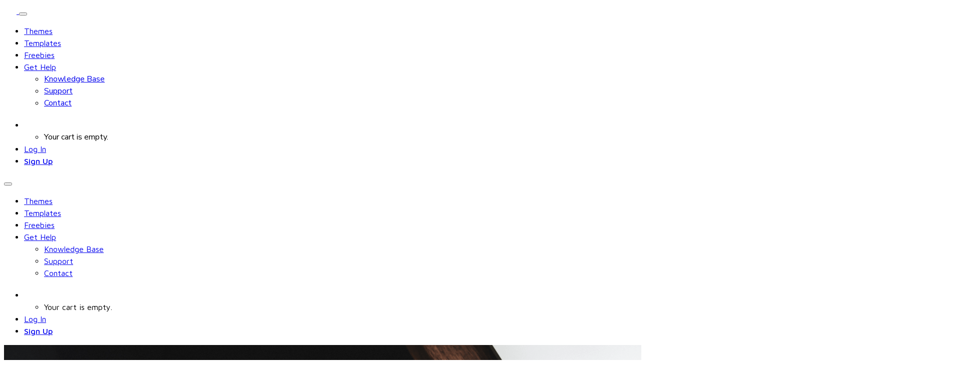

--- FILE ---
content_type: text/html; charset=UTF-8
request_url: https://nkdev.info/checkout/
body_size: 21584
content:
<!DOCTYPE html>
<html lang="en-US">
<head>
    <meta charset="UTF-8">
    <meta http-equiv="X-UA-Compatible" content="IE=edge">
    <meta name="viewport" content="width=device-width, initial-scale=1, shrink-to-fit=no">
    <link rel="profile" href="//gmpg.org/xfn/11">
    <meta name='robots' content='noindex, follow' />
	<style>img:is([sizes="auto" i], [sizes^="auto," i]) { contain-intrinsic-size: 3000px 1500px }</style>
	
	<!-- This site is optimized with the Yoast SEO plugin v26.7 - https://yoast.com/wordpress/plugins/seo/ -->
	<title>Checkout - nK</title>
	<meta property="og:locale" content="en_US" />
	<meta property="og:type" content="article" />
	<meta property="og:title" content="Checkout - nK" />
	<meta property="og:url" content="https://nkdev.info/checkout/" />
	<meta property="og:site_name" content="nK" />
	<meta property="article:modified_time" content="2020-08-25T20:59:49+00:00" />
	<meta property="og:image" content="https://nkdev.info/wp-content/uploads/2023/09/opengraph.png" />
	<meta property="og:image:width" content="1200" />
	<meta property="og:image:height" content="630" />
	<meta property="og:image:type" content="image/png" />
	<meta name="twitter:card" content="summary_large_image" />
	<meta name="twitter:site" content="@nkdevv" />
	<script type="application/ld+json" class="yoast-schema-graph">{"@context":"https://schema.org","@graph":[{"@type":"WebPage","@id":"https://nkdev.info/checkout/","url":"https://nkdev.info/checkout/","name":"Checkout - nK","isPartOf":{"@id":"https://nkdev.info/#website"},"datePublished":"2016-12-07T12:17:31+00:00","dateModified":"2020-08-25T20:59:49+00:00","breadcrumb":{"@id":"https://nkdev.info/checkout/#breadcrumb"},"inLanguage":"en-US","potentialAction":[{"@type":"ReadAction","target":["https://nkdev.info/checkout/"]}]},{"@type":"BreadcrumbList","@id":"https://nkdev.info/checkout/#breadcrumb","itemListElement":[{"@type":"ListItem","position":1,"name":"Home","item":"https://nkdev.info/"},{"@type":"ListItem","position":2,"name":"Checkout"}]},{"@type":"WebSite","@id":"https://nkdev.info/#website","url":"https://nkdev.info/","name":"nK","description":"Premium Things","publisher":{"@id":"https://nkdev.info/#organization"},"potentialAction":[{"@type":"SearchAction","target":{"@type":"EntryPoint","urlTemplate":"https://nkdev.info/?s={search_term_string}"},"query-input":{"@type":"PropertyValueSpecification","valueRequired":true,"valueName":"search_term_string"}}],"inLanguage":"en-US"},{"@type":"Organization","@id":"https://nkdev.info/#organization","name":"nK","url":"https://nkdev.info/","logo":{"@type":"ImageObject","inLanguage":"en-US","@id":"https://nkdev.info/#/schema/logo/image/","url":"https://nkdev.info/wp-content/uploads/2023/09/favicon.png","contentUrl":"https://nkdev.info/wp-content/uploads/2023/09/favicon.png","width":400,"height":400,"caption":"nK"},"image":{"@id":"https://nkdev.info/#/schema/logo/image/"},"sameAs":["https://x.com/nkdevv"]}]}</script>
	<!-- / Yoast SEO plugin. -->


<link rel='dns-prefetch' href='//cdn.paddle.com' />
<link rel='dns-prefetch' href='//fonts.googleapis.com' />
<link rel="alternate" type="application/rss+xml" title="nK &raquo; Feed" href="https://nkdev.info/feed/" />
<link rel="alternate" type="application/rss+xml" title="nK &raquo; Comments Feed" href="https://nkdev.info/comments/feed/" />
<script type="text/javascript">
/* <![CDATA[ */
window._wpemojiSettings = {"baseUrl":"https:\/\/s.w.org\/images\/core\/emoji\/16.0.1\/72x72\/","ext":".png","svgUrl":"https:\/\/s.w.org\/images\/core\/emoji\/16.0.1\/svg\/","svgExt":".svg","source":{"concatemoji":"https:\/\/nkdev.info\/wp-includes\/js\/wp-emoji-release.min.js?ver=4818b7cb685d54ed57dcc420f65a5a18"}};
/*! This file is auto-generated */
!function(s,n){var o,i,e;function c(e){try{var t={supportTests:e,timestamp:(new Date).valueOf()};sessionStorage.setItem(o,JSON.stringify(t))}catch(e){}}function p(e,t,n){e.clearRect(0,0,e.canvas.width,e.canvas.height),e.fillText(t,0,0);var t=new Uint32Array(e.getImageData(0,0,e.canvas.width,e.canvas.height).data),a=(e.clearRect(0,0,e.canvas.width,e.canvas.height),e.fillText(n,0,0),new Uint32Array(e.getImageData(0,0,e.canvas.width,e.canvas.height).data));return t.every(function(e,t){return e===a[t]})}function u(e,t){e.clearRect(0,0,e.canvas.width,e.canvas.height),e.fillText(t,0,0);for(var n=e.getImageData(16,16,1,1),a=0;a<n.data.length;a++)if(0!==n.data[a])return!1;return!0}function f(e,t,n,a){switch(t){case"flag":return n(e,"\ud83c\udff3\ufe0f\u200d\u26a7\ufe0f","\ud83c\udff3\ufe0f\u200b\u26a7\ufe0f")?!1:!n(e,"\ud83c\udde8\ud83c\uddf6","\ud83c\udde8\u200b\ud83c\uddf6")&&!n(e,"\ud83c\udff4\udb40\udc67\udb40\udc62\udb40\udc65\udb40\udc6e\udb40\udc67\udb40\udc7f","\ud83c\udff4\u200b\udb40\udc67\u200b\udb40\udc62\u200b\udb40\udc65\u200b\udb40\udc6e\u200b\udb40\udc67\u200b\udb40\udc7f");case"emoji":return!a(e,"\ud83e\udedf")}return!1}function g(e,t,n,a){var r="undefined"!=typeof WorkerGlobalScope&&self instanceof WorkerGlobalScope?new OffscreenCanvas(300,150):s.createElement("canvas"),o=r.getContext("2d",{willReadFrequently:!0}),i=(o.textBaseline="top",o.font="600 32px Arial",{});return e.forEach(function(e){i[e]=t(o,e,n,a)}),i}function t(e){var t=s.createElement("script");t.src=e,t.defer=!0,s.head.appendChild(t)}"undefined"!=typeof Promise&&(o="wpEmojiSettingsSupports",i=["flag","emoji"],n.supports={everything:!0,everythingExceptFlag:!0},e=new Promise(function(e){s.addEventListener("DOMContentLoaded",e,{once:!0})}),new Promise(function(t){var n=function(){try{var e=JSON.parse(sessionStorage.getItem(o));if("object"==typeof e&&"number"==typeof e.timestamp&&(new Date).valueOf()<e.timestamp+604800&&"object"==typeof e.supportTests)return e.supportTests}catch(e){}return null}();if(!n){if("undefined"!=typeof Worker&&"undefined"!=typeof OffscreenCanvas&&"undefined"!=typeof URL&&URL.createObjectURL&&"undefined"!=typeof Blob)try{var e="postMessage("+g.toString()+"("+[JSON.stringify(i),f.toString(),p.toString(),u.toString()].join(",")+"));",a=new Blob([e],{type:"text/javascript"}),r=new Worker(URL.createObjectURL(a),{name:"wpTestEmojiSupports"});return void(r.onmessage=function(e){c(n=e.data),r.terminate(),t(n)})}catch(e){}c(n=g(i,f,p,u))}t(n)}).then(function(e){for(var t in e)n.supports[t]=e[t],n.supports.everything=n.supports.everything&&n.supports[t],"flag"!==t&&(n.supports.everythingExceptFlag=n.supports.everythingExceptFlag&&n.supports[t]);n.supports.everythingExceptFlag=n.supports.everythingExceptFlag&&!n.supports.flag,n.DOMReady=!1,n.readyCallback=function(){n.DOMReady=!0}}).then(function(){return e}).then(function(){var e;n.supports.everything||(n.readyCallback(),(e=n.source||{}).concatemoji?t(e.concatemoji):e.wpemoji&&e.twemoji&&(t(e.twemoji),t(e.wpemoji)))}))}((window,document),window._wpemojiSettings);
/* ]]> */
</script>
<link rel='stylesheet' id='visual-portfolio-css' href='https://nkdev.info/wp-content/plugins/visual-portfolio/build/assets/css/main.css?ver=1764146932' type='text/css' media='all' />
<link rel='stylesheet' id='fancybox-css' href='https://nkdev.info/wp-content/plugins/visual-portfolio/assets/vendor/fancybox/dist/jquery.fancybox.min.css?ver=3.5.7' type='text/css' media='all' />
<link rel='stylesheet' id='visual-portfolio-popup-fancybox-css' href='https://nkdev.info/wp-content/plugins/visual-portfolio/build/assets/css/popup-fancybox.css?ver=1764146932' type='text/css' media='all' />
<style id='visual-portfolio-popup-fancybox-inline-css' type='text/css'>
.vp-fancybox .fancybox-bg { background-color: #1e1e1e; }
</style>
<style id='wp-emoji-styles-inline-css' type='text/css'>

	img.wp-smiley, img.emoji {
		display: inline !important;
		border: none !important;
		box-shadow: none !important;
		height: 1em !important;
		width: 1em !important;
		margin: 0 0.07em !important;
		vertical-align: -0.1em !important;
		background: none !important;
		padding: 0 !important;
	}
</style>
<link rel='stylesheet' id='wp-block-library-css' href='https://nkdev.info/wp-includes/css/dist/block-library/style.min.css?ver=4818b7cb685d54ed57dcc420f65a5a18' type='text/css' media='all' />
<style id='classic-theme-styles-inline-css' type='text/css'>
/*! This file is auto-generated */
.wp-block-button__link{color:#fff;background-color:#32373c;border-radius:9999px;box-shadow:none;text-decoration:none;padding:calc(.667em + 2px) calc(1.333em + 2px);font-size:1.125em}.wp-block-file__button{background:#32373c;color:#fff;text-decoration:none}
</style>
<link rel='stylesheet' id='awb-css' href='https://nkdev.info/wp-content/plugins/advanced-backgrounds/assets/awb/awb.min.css?ver=1.12.8' type='text/css' media='all' />
<link rel='stylesheet' id='visual-portfolio-block-filter-by-category-css' href='https://nkdev.info/wp-content/plugins/visual-portfolio/build/gutenberg/blocks/filter-by-category/style.css?ver=1764146932' type='text/css' media='all' />
<link rel='stylesheet' id='visual-portfolio-block-pagination-css' href='https://nkdev.info/wp-content/plugins/visual-portfolio/build/gutenberg/blocks/pagination/style.css?ver=1764146932' type='text/css' media='all' />
<link rel='stylesheet' id='visual-portfolio-block-sort-css' href='https://nkdev.info/wp-content/plugins/visual-portfolio/build/gutenberg/blocks/sort/style.css?ver=1764146932' type='text/css' media='all' />
<link rel='stylesheet' id='edd-blocks-css' href='https://nkdev.info/wp-content/plugins/easy-digital-downloads-pro/includes/blocks/assets/css/edd-blocks.css?ver=3.6.3' type='text/css' media='all' />
<link rel='stylesheet' id='ghostkit-fonts-google-css' href='https://fonts.googleapis.com/css?family=Nunito+Sans%3A400%2C400i%2C600%2C700%7CMaven+Pro%3A500%2C400%2C700&#038;display=swap&#038;ver=3.4.6' type='text/css' media='all' />
<style id='ghostkit-typography-inline-css' type='text/css'>
body, code:not(.dx-gist), .dx-editor-quill .ql-container .ql-editor, .dx-navbar .dx-nav-signin, .dx-navbar .dx-navbar-dropdown, .dx-dropdown-checkout, .amdesk-download-tabs{font-family: "Nunito Sans", sans-serif;font-style: normal;font-weight: 400;line-height: 1.5;}.wp-block-button, .ghostkit-button, .entry .entry-content .wp-block-button .wp-block-button__link, .dx-btn, .button, .woocommerce .button, .wc-block-grid__product-add-to-cart .add_to_cart_button, .wc-block-grid__product-add-to-cart .added_to_cart, .ghostkit-tabs .ghostkit-tabs-buttons .ghostkit-tabs-buttons-item, .ghostkit-accordion .ghostkit-accordion-item-heading, .dx-signin .dx-signin-or, .wp-block-file a.wp-block-file__button, .dx-dropdown-checkout li.cart_item.edd_checkout a, #edd_checkout_cart a.edd-cart-saving-button, .edd_download_file a, .edd-show-terms a, .docspress-btn, .edd-cart-added-alert{font-family: "Maven Pro", sans-serif;font-style: normal;font-weight: 500;line-height: 1;}h1, h2, h3, h4, h5, h6, .h1, .h2, .h3, .h4, .h5, .h6, h1.entry-title, .display-1, .display-2, .display-3, .display-4, .vp-filter__style-default .vp-filter__item a, .dx-form .form-control, .dx-form label, .dx-widget, .dx-widget-footer, .dx-blockquote, .docspress-archive .docspress-archive-list .docspress-archive-list-category, #edd_checkout_form_wrap legend{font-family: "Maven Pro", sans-serif;}h1, .h1, h1.entry-title{font-size: 2.5rem;}h2, .h2{font-size: 2.25rem;}h3, .h3{font-size: 1.875rem;}h4, .h4, .docspress-archive .docspress-archive-list .docspress-archive-list-category, #edd_checkout_form_wrap legend{font-size: 1.5rem;}h5, .h5{font-size: 1.25rem;}h6, .h6{font-size: 1.125rem;}html{font-size: 16px;}.dx-widget .dx-widget-logo, .dx-widget-footer .dx-widget-logo, .dx-navbar.dx-navbar-fullscreen, .dx-navbar.dx-navbar-fullscreen .dx-navbar-dropdown, .dx-navbar, .dx-navbar .dx-nav-logo{font-family: "Maven Pro", sans-serif;}.dx-form .form-control-style-4, .dx-review .dx-review-title, .dx-blog-post .dx-blog-post-info.dx-blog-post-info-style-2 .dx-blog-post-info-title, .dx-comment .dx-comment-cont .comment-reply-link, .dx-comment .dx-comment-cont .comment-edit-link, .dx-widget .dx-widget-information .dx-widget-information-title, .dx-widget-footer .dx-widget-information .dx-widget-information-title, .dx-widget-footer .dx-widget-title, .dx-table-default thead tr, .dx-tab-payment > li > a .dx-tab-payment-method-text, .dx-changelog ul > li.dx-changelog-badge, .ghostkit-icon-box .ghostkit-counter-box-number-wrap, .ghostkit-counter-box .ghostkit-counter-box-number-wrap, .dx-ticket.dx-ticket-open .dx-ticket-status::after, .dx-ticket.dx-ticket-closed .dx-ticket-status::after, .dx-ticket-item.dx-ticket-new .dx-ticket-info .dx-ticket-new, .dx-ticket-item.dx-ticket-open .dx-ticket-status, .dx-ticket-item.dx-ticket-closed .dx-ticket-status, .dx-ticket-comment.dx-comment-new .dx-comment-name .dx-comment-new, .dx-dropzone + .dx-dropzone-attachment label, #edd_user_history thead, #edd_purchase_receipt thead, #edd_purchase_receipt_products thead, #edd_subscription_receipt thead, #edd_sl_license_keys thead, #edd_sl_license_upgrades thead, #edd_sl_license_sites thead, tr.edd_license_keys, #bbpress-forums li.bbp-header ul, .ghostkit-testimonial-name{font-family: "Maven Pro", sans-serif;}.display-1{font-size: 4.2rem;}.display-2{font-size: 3.75rem;}.display-3{font-size: 3rem;line-height: 1.15;}.display-4{font-size: 3rem;}
</style>
<style id='global-styles-inline-css' type='text/css'>
:root{--wp--preset--aspect-ratio--square: 1;--wp--preset--aspect-ratio--4-3: 4/3;--wp--preset--aspect-ratio--3-4: 3/4;--wp--preset--aspect-ratio--3-2: 3/2;--wp--preset--aspect-ratio--2-3: 2/3;--wp--preset--aspect-ratio--16-9: 16/9;--wp--preset--aspect-ratio--9-16: 9/16;--wp--preset--color--black: #000000;--wp--preset--color--cyan-bluish-gray: #abb8c3;--wp--preset--color--white: #ffffff;--wp--preset--color--pale-pink: #f78da7;--wp--preset--color--vivid-red: #cf2e2e;--wp--preset--color--luminous-vivid-orange: #ff6900;--wp--preset--color--luminous-vivid-amber: #fcb900;--wp--preset--color--light-green-cyan: #7bdcb5;--wp--preset--color--vivid-green-cyan: #00d084;--wp--preset--color--pale-cyan-blue: #8ed1fc;--wp--preset--color--vivid-cyan-blue: #0693e3;--wp--preset--color--vivid-purple: #9b51e0;--wp--preset--color--ghostkit-color-success: #4ab866;--wp--preset--color--ghostkit-color-primary: #0366d6;--wp--preset--color--ghostkit-color-error: #cf2e2e;--wp--preset--color--ghostkit-color-warning: #e47f3b;--wp--preset--gradient--vivid-cyan-blue-to-vivid-purple: linear-gradient(135deg,rgba(6,147,227,1) 0%,rgb(155,81,224) 100%);--wp--preset--gradient--light-green-cyan-to-vivid-green-cyan: linear-gradient(135deg,rgb(122,220,180) 0%,rgb(0,208,130) 100%);--wp--preset--gradient--luminous-vivid-amber-to-luminous-vivid-orange: linear-gradient(135deg,rgba(252,185,0,1) 0%,rgba(255,105,0,1) 100%);--wp--preset--gradient--luminous-vivid-orange-to-vivid-red: linear-gradient(135deg,rgba(255,105,0,1) 0%,rgb(207,46,46) 100%);--wp--preset--gradient--very-light-gray-to-cyan-bluish-gray: linear-gradient(135deg,rgb(238,238,238) 0%,rgb(169,184,195) 100%);--wp--preset--gradient--cool-to-warm-spectrum: linear-gradient(135deg,rgb(74,234,220) 0%,rgb(151,120,209) 20%,rgb(207,42,186) 40%,rgb(238,44,130) 60%,rgb(251,105,98) 80%,rgb(254,248,76) 100%);--wp--preset--gradient--blush-light-purple: linear-gradient(135deg,rgb(255,206,236) 0%,rgb(152,150,240) 100%);--wp--preset--gradient--blush-bordeaux: linear-gradient(135deg,rgb(254,205,165) 0%,rgb(254,45,45) 50%,rgb(107,0,62) 100%);--wp--preset--gradient--luminous-dusk: linear-gradient(135deg,rgb(255,203,112) 0%,rgb(199,81,192) 50%,rgb(65,88,208) 100%);--wp--preset--gradient--pale-ocean: linear-gradient(135deg,rgb(255,245,203) 0%,rgb(182,227,212) 50%,rgb(51,167,181) 100%);--wp--preset--gradient--electric-grass: linear-gradient(135deg,rgb(202,248,128) 0%,rgb(113,206,126) 100%);--wp--preset--gradient--midnight: linear-gradient(135deg,rgb(2,3,129) 0%,rgb(40,116,252) 100%);--wp--preset--font-size--small: 13px;--wp--preset--font-size--medium: 20px;--wp--preset--font-size--large: 36px;--wp--preset--font-size--x-large: 42px;--wp--preset--spacing--20: 0.44rem;--wp--preset--spacing--30: 0.67rem;--wp--preset--spacing--40: 1rem;--wp--preset--spacing--50: 1.5rem;--wp--preset--spacing--60: 2.25rem;--wp--preset--spacing--70: 3.38rem;--wp--preset--spacing--80: 5.06rem;--wp--preset--shadow--natural: 6px 6px 9px rgba(0, 0, 0, 0.2);--wp--preset--shadow--deep: 12px 12px 50px rgba(0, 0, 0, 0.4);--wp--preset--shadow--sharp: 6px 6px 0px rgba(0, 0, 0, 0.2);--wp--preset--shadow--outlined: 6px 6px 0px -3px rgba(255, 255, 255, 1), 6px 6px rgba(0, 0, 0, 1);--wp--preset--shadow--crisp: 6px 6px 0px rgba(0, 0, 0, 1);}:where(.is-layout-flex){gap: 0.5em;}:where(.is-layout-grid){gap: 0.5em;}body .is-layout-flex{display: flex;}.is-layout-flex{flex-wrap: wrap;align-items: center;}.is-layout-flex > :is(*, div){margin: 0;}body .is-layout-grid{display: grid;}.is-layout-grid > :is(*, div){margin: 0;}:where(.wp-block-columns.is-layout-flex){gap: 2em;}:where(.wp-block-columns.is-layout-grid){gap: 2em;}:where(.wp-block-post-template.is-layout-flex){gap: 1.25em;}:where(.wp-block-post-template.is-layout-grid){gap: 1.25em;}.has-black-color{color: var(--wp--preset--color--black) !important;}.has-cyan-bluish-gray-color{color: var(--wp--preset--color--cyan-bluish-gray) !important;}.has-white-color{color: var(--wp--preset--color--white) !important;}.has-pale-pink-color{color: var(--wp--preset--color--pale-pink) !important;}.has-vivid-red-color{color: var(--wp--preset--color--vivid-red) !important;}.has-luminous-vivid-orange-color{color: var(--wp--preset--color--luminous-vivid-orange) !important;}.has-luminous-vivid-amber-color{color: var(--wp--preset--color--luminous-vivid-amber) !important;}.has-light-green-cyan-color{color: var(--wp--preset--color--light-green-cyan) !important;}.has-vivid-green-cyan-color{color: var(--wp--preset--color--vivid-green-cyan) !important;}.has-pale-cyan-blue-color{color: var(--wp--preset--color--pale-cyan-blue) !important;}.has-vivid-cyan-blue-color{color: var(--wp--preset--color--vivid-cyan-blue) !important;}.has-vivid-purple-color{color: var(--wp--preset--color--vivid-purple) !important;}.has-black-background-color{background-color: var(--wp--preset--color--black) !important;}.has-cyan-bluish-gray-background-color{background-color: var(--wp--preset--color--cyan-bluish-gray) !important;}.has-white-background-color{background-color: var(--wp--preset--color--white) !important;}.has-pale-pink-background-color{background-color: var(--wp--preset--color--pale-pink) !important;}.has-vivid-red-background-color{background-color: var(--wp--preset--color--vivid-red) !important;}.has-luminous-vivid-orange-background-color{background-color: var(--wp--preset--color--luminous-vivid-orange) !important;}.has-luminous-vivid-amber-background-color{background-color: var(--wp--preset--color--luminous-vivid-amber) !important;}.has-light-green-cyan-background-color{background-color: var(--wp--preset--color--light-green-cyan) !important;}.has-vivid-green-cyan-background-color{background-color: var(--wp--preset--color--vivid-green-cyan) !important;}.has-pale-cyan-blue-background-color{background-color: var(--wp--preset--color--pale-cyan-blue) !important;}.has-vivid-cyan-blue-background-color{background-color: var(--wp--preset--color--vivid-cyan-blue) !important;}.has-vivid-purple-background-color{background-color: var(--wp--preset--color--vivid-purple) !important;}.has-black-border-color{border-color: var(--wp--preset--color--black) !important;}.has-cyan-bluish-gray-border-color{border-color: var(--wp--preset--color--cyan-bluish-gray) !important;}.has-white-border-color{border-color: var(--wp--preset--color--white) !important;}.has-pale-pink-border-color{border-color: var(--wp--preset--color--pale-pink) !important;}.has-vivid-red-border-color{border-color: var(--wp--preset--color--vivid-red) !important;}.has-luminous-vivid-orange-border-color{border-color: var(--wp--preset--color--luminous-vivid-orange) !important;}.has-luminous-vivid-amber-border-color{border-color: var(--wp--preset--color--luminous-vivid-amber) !important;}.has-light-green-cyan-border-color{border-color: var(--wp--preset--color--light-green-cyan) !important;}.has-vivid-green-cyan-border-color{border-color: var(--wp--preset--color--vivid-green-cyan) !important;}.has-pale-cyan-blue-border-color{border-color: var(--wp--preset--color--pale-cyan-blue) !important;}.has-vivid-cyan-blue-border-color{border-color: var(--wp--preset--color--vivid-cyan-blue) !important;}.has-vivid-purple-border-color{border-color: var(--wp--preset--color--vivid-purple) !important;}.has-vivid-cyan-blue-to-vivid-purple-gradient-background{background: var(--wp--preset--gradient--vivid-cyan-blue-to-vivid-purple) !important;}.has-light-green-cyan-to-vivid-green-cyan-gradient-background{background: var(--wp--preset--gradient--light-green-cyan-to-vivid-green-cyan) !important;}.has-luminous-vivid-amber-to-luminous-vivid-orange-gradient-background{background: var(--wp--preset--gradient--luminous-vivid-amber-to-luminous-vivid-orange) !important;}.has-luminous-vivid-orange-to-vivid-red-gradient-background{background: var(--wp--preset--gradient--luminous-vivid-orange-to-vivid-red) !important;}.has-very-light-gray-to-cyan-bluish-gray-gradient-background{background: var(--wp--preset--gradient--very-light-gray-to-cyan-bluish-gray) !important;}.has-cool-to-warm-spectrum-gradient-background{background: var(--wp--preset--gradient--cool-to-warm-spectrum) !important;}.has-blush-light-purple-gradient-background{background: var(--wp--preset--gradient--blush-light-purple) !important;}.has-blush-bordeaux-gradient-background{background: var(--wp--preset--gradient--blush-bordeaux) !important;}.has-luminous-dusk-gradient-background{background: var(--wp--preset--gradient--luminous-dusk) !important;}.has-pale-ocean-gradient-background{background: var(--wp--preset--gradient--pale-ocean) !important;}.has-electric-grass-gradient-background{background: var(--wp--preset--gradient--electric-grass) !important;}.has-midnight-gradient-background{background: var(--wp--preset--gradient--midnight) !important;}.has-small-font-size{font-size: var(--wp--preset--font-size--small) !important;}.has-medium-font-size{font-size: var(--wp--preset--font-size--medium) !important;}.has-large-font-size{font-size: var(--wp--preset--font-size--large) !important;}.has-x-large-font-size{font-size: var(--wp--preset--font-size--x-large) !important;}
:where(.wp-block-post-template.is-layout-flex){gap: 1.25em;}:where(.wp-block-post-template.is-layout-grid){gap: 1.25em;}
:where(.wp-block-columns.is-layout-flex){gap: 2em;}:where(.wp-block-columns.is-layout-grid){gap: 2em;}
:root :where(.wp-block-pullquote){font-size: 1.5em;line-height: 1.6;}
:where(.wp-block-visual-portfolio-loop.is-layout-flex){gap: 1.25em;}:where(.wp-block-visual-portfolio-loop.is-layout-grid){gap: 1.25em;}
</style>
<link rel='stylesheet' id='vatomi-css' href='https://nkdev.info/wp-content/plugins/vatomi/assets/css/style.min.css?ver=1.0.3' type='text/css' media='all' />
<link rel='stylesheet' id='edd-styles-css' href='https://nkdev.info/wp-content/plugins/easy-digital-downloads-pro/assets/build/css/frontend/edd.min.css?ver=3.6.3' type='text/css' media='all' />
<link rel='stylesheet' id='edd-sl-styles-css' href='https://nkdev.info/wp-content/plugins/edd-software-licensing/assets/css/edd-sl.css?ver=3.9.4' type='text/css' media='all' />
<link rel='stylesheet' id='sociality-css' href='https://nkdev.info/wp-content/plugins/sociality/assets/sociality.min.css?ver=1.3.5' type='text/css' media='all' />
<link rel='stylesheet' id='ghostkit-classic-theme-fallback-css' href='https://nkdev.info/wp-content/plugins/ghostkit/assets/css/fallback-classic-theme.css?ver=1765258579' type='text/css' media='all' />
<link rel='stylesheet' id='ghostkit-css' href='https://nkdev.info/wp-content/plugins/ghostkit/build/gutenberg/style.css?ver=1765258579' type='text/css' media='all' />
<link rel='stylesheet' id='edd-recurring-css' href='https://nkdev.info/wp-content/plugins/edd-recurring/assets/css/styles.css?ver=2.13.8' type='text/css' media='all' />
<link rel='stylesheet' id='bootstrap-css' href='https://nkdev.info/wp-content/themes/amdesk/assets/vendor/bootstrap/dist/css/bootstrap.min.css?ver=4.1.3' type='text/css' media='all' />
<link rel='stylesheet' id='bootstrap-select-css' href='https://nkdev.info/wp-content/themes/amdesk/assets/vendor/bootstrap-select/dist/css/bootstrap-select.min.css?ver=1.13.3' type='text/css' media='all' />
<link rel='stylesheet' id='dropzone-css' href='https://nkdev.info/wp-content/themes/amdesk/assets/vendor/dropzone/dist/min/dropzone.min.css?ver=5.5.1' type='text/css' media='all' />
<link rel='stylesheet' id='fancy-box-css' href='https://nkdev.info/wp-content/themes/amdesk/assets/vendor/fancybox/dist/jquery.fancybox.min.css?ver=3.5.2' type='text/css' media='all' />
<link rel='stylesheet' id='pixeden-stroke-7-icon-css' href='https://nkdev.info/wp-content/themes/amdesk/assets/vendor/pixeden-stroke-7-icon/pe-icon-7-stroke/dist/pe-icon-7-stroke.min.css?ver=4.0.3' type='text/css' media='all' />
<link rel='stylesheet' id='quill-css' href='https://nkdev.info/wp-content/themes/amdesk/assets/vendor/quill/dist/quill.snow.css?ver=1.3.6' type='text/css' media='all' />
<link rel='stylesheet' id='swiper-css' href='https://nkdev.info/wp-content/plugins/ghostkit/assets/vendor/swiper/swiper-bundle.min.css?ver=8.4.6' type='text/css' media='all' />
<link rel='stylesheet' id='amdesk-css' href='https://nkdev.info/wp-content/themes/amdesk/style.css?ver=1.0.1-beta.8' type='text/css' media='all' />
<link rel='stylesheet' id='login-with-ajax-css' href='https://nkdev.info/wp-content/plugins/login-with-ajax/templates/widget.css?ver=4.5.1' type='text/css' media='all' />
<link rel='stylesheet' id='searchwp-forms-css' href='https://nkdev.info/wp-content/plugins/searchwp-live-ajax-search/assets/styles/frontend/search-forms.min.css?ver=1.8.7' type='text/css' media='all' />
<link rel='stylesheet' id='searchwp-live-search-css' href='https://nkdev.info/wp-content/plugins/searchwp-live-ajax-search/assets/styles/style.min.css?ver=1.8.7' type='text/css' media='all' />
<style id='searchwp-live-search-inline-css' type='text/css'>
.searchwp-live-search-result .searchwp-live-search-result--title a {
  font-size: 16px;
}
.searchwp-live-search-result .searchwp-live-search-result--price {
  font-size: 14px;
}
.searchwp-live-search-result .searchwp-live-search-result--add-to-cart .button {
  font-size: 14px;
}

</style>
<style id='ghostkit-color-palette-inline-css' type='text/css'>
.has-ghostkit-color-success-color { color: #4ab866; } .has-ghostkit-color-success-background-color { background-color: #4ab866; } .has-ghostkit-color-primary-color { color: #0366d6; } .has-ghostkit-color-primary-background-color { background-color: #0366d6; } .has-ghostkit-color-error-color { color: #cf2e2e; } .has-ghostkit-color-error-background-color { background-color: #cf2e2e; } .has-ghostkit-color-warning-color { color: #e47f3b; } .has-ghostkit-color-warning-background-color { background-color: #e47f3b; } 
</style>
<link rel='stylesheet' id='amdesk-child-child-css' href='https://nkdev.info/wp-content/themes/amdesk-child/style.css?ver=1.0.1' type='text/css' media='all' />
<style id='ghostkit-global-custom-css-inline-css' type='text/css'>
/* Fix for products list purchase button */
.edd-submit.dx-btn.dx-btn-md.dx-btn-transparent-style-2 {
  padding: 16px 31px;
  box-shadow: inset 0 0 0 2px #2b72e6;
}
</style>
<script type="text/javascript" src="https://nkdev.info/wp-includes/js/jquery/jquery.min.js?ver=3.7.1" id="jquery-core-js"></script>
<script type="text/javascript" src="https://nkdev.info/wp-includes/js/jquery/jquery-migrate.min.js?ver=3.4.1" id="jquery-migrate-js"></script>
<script type="text/javascript" id="edd-frontend-recurring-js-extra">
/* <![CDATA[ */
var edd_recurring_vars = {"confirm_cancel":"Are you sure you want to cancel your subscription?","has_trial":"","total":"$0.00","total_plain":"0","trial_message":"Your account will be automatically charged when the free trial is completed."};
/* ]]> */
</script>
<script type="text/javascript" src="https://nkdev.info/wp-content/plugins/edd-recurring/assets/js/edd-frontend-recurring.js?ver=2.13.8" id="edd-frontend-recurring-js"></script>
<script type="text/javascript" id="login-with-ajax-js-extra">
/* <![CDATA[ */
var LWA = {"ajaxurl":"https:\/\/nkdev.info\/wp-admin\/admin-ajax.php","off":""};
/* ]]> */
</script>
<script type="text/javascript" src="https://nkdev.info/wp-content/plugins/login-with-ajax/templates/login-with-ajax.legacy.min.js?ver=4.5.1" id="login-with-ajax-js"></script>
<script type="text/javascript" src="https://nkdev.info/wp-content/plugins/login-with-ajax/ajaxify/ajaxify.min.js?ver=4.5.1" id="login-with-ajax-ajaxify-js"></script>
<script type="text/javascript" src="https://nkdev.info/wp-content/themes/amdesk-child/script.js?ver=1.0.1" id="amdesk-child-child-js"></script>
<link rel="https://api.w.org/" href="https://nkdev.info/wp-json/" /><link rel="alternate" title="JSON" type="application/json" href="https://nkdev.info/wp-json/wp/v2/pages/437" /><link rel="EditURI" type="application/rsd+xml" title="RSD" href="https://nkdev.info/xmlrpc.php?rsd" />

<link rel='shortlink' href='https://nkdev.info/?p=437' />
<link rel="alternate" title="oEmbed (JSON)" type="application/json+oembed" href="https://nkdev.info/wp-json/oembed/1.0/embed?url=https%3A%2F%2Fnkdev.info%2Fcheckout%2F" />
<link rel="alternate" title="oEmbed (XML)" type="text/xml+oembed" href="https://nkdev.info/wp-json/oembed/1.0/embed?url=https%3A%2F%2Fnkdev.info%2Fcheckout%2F&#038;format=xml" />
<script type='text/javascript'>
/* <![CDATA[ */
var VPData = {"version":"3.4.1","pro":false,"__":{"couldnt_retrieve_vp":"Couldn't retrieve Visual Portfolio ID.","pswp_close":"Close (Esc)","pswp_share":"Share","pswp_fs":"Toggle fullscreen","pswp_zoom":"Zoom in\/out","pswp_prev":"Previous (arrow left)","pswp_next":"Next (arrow right)","pswp_share_fb":"Share on Facebook","pswp_share_tw":"Tweet","pswp_share_x":"X","pswp_share_pin":"Pin it","pswp_download":"Download","fancybox_close":"Close","fancybox_next":"Next","fancybox_prev":"Previous","fancybox_error":"The requested content cannot be loaded. <br \/> Please try again later.","fancybox_play_start":"Start slideshow","fancybox_play_stop":"Pause slideshow","fancybox_full_screen":"Full screen","fancybox_thumbs":"Thumbnails","fancybox_download":"Download","fancybox_share":"Share","fancybox_zoom":"Zoom"},"settingsPopupGallery":{"enable_on_wordpress_images":true,"vendor":"fancybox","deep_linking":false,"deep_linking_url_to_share_images":false,"show_arrows":true,"show_counter":true,"show_zoom_button":true,"show_fullscreen_button":true,"show_share_button":true,"show_close_button":true,"show_thumbs":true,"show_download_button":false,"show_slideshow":false,"click_to_zoom":true,"restore_focus":true},"screenSizes":[320,576,768,992,1200]};
/* ]]> */
</script>
		<noscript>
			<style type="text/css">
				.vp-portfolio__preloader-wrap{display:none}.vp-portfolio__filter-wrap,.vp-portfolio__items-wrap,.vp-portfolio__pagination-wrap,.vp-portfolio__sort-wrap{opacity:1;visibility:visible}.vp-portfolio__item .vp-portfolio__item-img noscript+img,.vp-portfolio__thumbnails-wrap{display:none}
			</style>
		</noscript>
		<meta name="edd-chosen-gateway" content="manual"/>
<meta name="robots" content="noindex,nofollow" />
<meta name="generator" content="Easy Digital Downloads v3.6.3" />
		<style type="text/css">
			.ghostkit-effects-enabled .ghostkit-effects-reveal {
				pointer-events: none;
				visibility: hidden;
			}
		</style>
		<script>
			if (!window.matchMedia('(prefers-reduced-motion: reduce)').matches) {
				document.documentElement.classList.add(
					'ghostkit-effects-enabled'
				);
			}
		</script>
				<style type="text/css">
			/* If html does not have either class, do not show lazy loaded images. */
			html:not(.vp-lazyload-enabled):not(.js) .vp-lazyload {
				display: none;
			}
		</style>
		<script>
			document.documentElement.classList.add(
				'vp-lazyload-enabled'
			);
		</script>
		<link rel="icon" href="https://nkdev.info/wp-content/uploads/2023/09/cropped-favicon-32x32.png" sizes="32x32" />
<link rel="icon" href="https://nkdev.info/wp-content/uploads/2023/09/cropped-favicon-192x192.png" sizes="192x192" />
<link rel="apple-touch-icon" href="https://nkdev.info/wp-content/uploads/2023/09/cropped-favicon-180x180.png" />
<meta name="msapplication-TileImage" content="https://nkdev.info/wp-content/uploads/2023/09/cropped-favicon-270x270.png" />
		<style type="text/css" id="wp-custom-css">
			.dx-nav-logo img {
	height: auto;
}

/* Background color for EDD archive pages */
.page-id-351 .site-content,
.page-id-346 .site-content,
.page-id-389 .site-content {
	background-color: #f9f9f9;
}

/* Hide reCaptcha v3 visible seal */
.grecaptcha-badge {
    opacity:0 !important;
}		</style>
		<style id="kirki-inline-styles"></style></head>

<body class="wp-singular page-template page-template-templates page-template-template-box page-template-templatestemplate-box-php page page-id-437 page-parent wp-theme-amdesk wp-child-theme-amdesk-child theme-amdesk edd-checkout edd-page edd-js-none">
	<style>.edd-js-none .edd-has-js, .edd-js .edd-no-js, body.edd-js input.edd-no-js { display: none; }</style>
	<script>/* <![CDATA[ */(function(){var c = document.body.classList;c.remove('edd-js-none');c.add('edd-js');})();/* ]]> */</script>
	
<!--
    START: Navbar

    Additional Classes:
        .dx-navbar-sticky || .dx-navbar-fixed
        .dx-navbar-autohide
        .dx-navbar-dropdown-triangle
        .dx-navbar-dropdown-dark - only <ul>
        .dx-navbar-expand || .dx-navbar-expand-lg || .dx-navbar-expand-xl
-->
<nav class="dx-navbar dx-navbar-top dx-navbar-collapse dx-navbar-sticky dx-navbar-expand-lg dx-navbar-dropdown-triangle dx-navbar-autohide">
    <div class="container">

                    <a href="https://nkdev.info/" class="dx-nav-logo">
                <img width="163" height="130" src="https://nkdev.info/wp-content/uploads/2021/01/logo-white.png" class="attachment-full size-full" alt="" style="width: 25px;" decoding="async" srcset="https://nkdev.info/wp-content/uploads/2021/01/logo-white.png 163w, https://nkdev.info/wp-content/uploads/2021/01/logo-white-48x38.png 48w" sizes="(max-width: 163px) 100vw, 163px" />            </a>
        
        <button class="dx-navbar-burger">
            <span></span><span></span><span></span>
        </button>

        <div class="dx-navbar-content">

            <ul id="menu-navbar" class="dx-nav dx-nav-align-left"><li id="menu-item-354" class="menu-item menu-item-type-post_type menu-item-object-page dx-nav-item ghost_menu__item--354 menu-item-354"><a href="https://nkdev.info/wordpress-themes/">Themes</a></li>
<li id="menu-item-355" class="menu-item menu-item-type-post_type menu-item-object-page dx-nav-item ghost_menu__item--355 menu-item-355"><a href="https://nkdev.info/html-templates/">Templates</a></li>
<li id="menu-item-391" class="menu-item menu-item-type-post_type menu-item-object-page dx-nav-item ghost_menu__item--391 menu-item-391"><a href="https://nkdev.info/freebies/">Freebies</a></li>
<li id="menu-item-2446" class="menu-item menu-item-type-post_type menu-item-object-page menu-item-has-children dx-nav-item dx-nav-item-drop ghost_menu__item--2446 menu-item-2446"><a href="https://nkdev.info/docs/">Get Help</a>
<ul class="dx-navbar-dropdown sub-menu">
	<li id="menu-item-2445" class="menu-item menu-item-type-post_type menu-item-object-page dx-nav-item ghost_menu__sub-menu--1__item ghost_menu__item--2445 menu-item-2445"><a href="https://nkdev.info/docs/">Knowledge Base</a></li>
	<li id="menu-item-849391" class="menu-item menu-item-type-post_type menu-item-object-page dx-nav-item ghost_menu__sub-menu--1__item ghost_menu__item--849391 menu-item-849391"><a href="https://nkdev.info/contact/">Support</a></li>
	<li id="menu-item-826002" class="menu-item menu-item-type-post_type menu-item-object-page dx-nav-item ghost_menu__sub-menu--1__item ghost_menu__item--826002 menu-item-826002"><a href="https://nkdev.info/contact/">Contact</a></li>
</ul>
</li>
</ul>
            <ul class="dx-nav dx-nav-align-right">
                                                    <li class="dx-nav-item dx-nav-item-drop widget_edd_cart_widget">
                    <a class="dx-nav-icon" href="#" role="button">
                        <span class="dx-nav-badge edd-cart-number-of-items" style="display: none;"><span class="edd-cart-quantity">0</span></span>
                        <span class="icon">
                            <svg xmlns="http://www.w3.org/2000/svg" width="22" height="22" viewBox="0 0 22 22" fill="none">
                                <path fill-rule="evenodd" clip-rule="evenodd" d="M19.426 5.76C19.37 5.381 19.048 5.116 18.67 5.116H14.317V3.335C14.317 1.497 12.822 0 10.987 0C9.151 0 7.656 1.497 7.656 3.335V5.116H3.304C2.926 5.116 2.604 5.381 2.547 5.76L0.012 21.109C-0.026 21.337 0.031 21.564 0.182 21.735C0.333 21.905 0.541 22 0.769 22H21.205C21.205 22 21.205 22 21.224 22C21.659 22 22 21.659 22 21.223C22 21.128 21.981 21.053 21.962 20.977L19.426 5.76ZM9.208 3.335C9.208 2.35 10.003 1.554 10.987 1.554C11.971 1.554 12.766 2.35 12.766 3.335V5.116H9.208V3.335ZM1.677 20.465L3.967 6.67H7.656V11.009C7.656 11.445 7.997 11.786 8.432 11.786C8.868 11.786 9.208 11.445 9.208 11.009V6.67H12.766V11.009C12.766 11.445 13.106 11.786 13.542 11.786C13.977 11.786 14.317 11.445 14.317 11.009V6.67H18.007L20.297 20.465H1.677Z" fill="white"/>
                            </svg>
                        </span>
                    </a>
                    <div class="dx-navbar-dropdown dx-navbar-dropdown-left dx-dropdown-checkout">
                        <p class="edd-cart-number-of-items" style="display:none;">Number of items in cart: <span class="edd-cart-quantity">0</span></p>
<ul class="edd-cart">

	<li class="cart_item empty"><span class="edd_empty_cart">Your cart is empty.</span></li>
<li class="cart_item edd-cart-meta edd_total" style="display:none;">Total: <span class="cart-total">&#36;0.00</span></li>
<li class="cart_item edd_checkout" style="display:none;"><a href="https://nkdev.info/checkout/">Checkout</a></li>

</ul>
                    </div>
                </li>
                                                                        <li class="dx-nav-item">
                        <a data-fancybox data-touch="false" data-close-existing="true" data-src="#login" href="javascript:;">Log In</a>
                    </li>
                                                            <li class="dx-nav-item">
                        <span><a data-fancybox data-touch="false" data-close-existing="true" data-src="#signup" href="javascript:;" class="dx-btn dx-btn-md dx-btn-transparent">Sign Up</a></span>
                    </li>
                                    
                
            </ul>
        </div>
    </div>
</nav>

<div class="dx-navbar dx-navbar-fullscreen">
    <div class="container">
        <button class="dx-navbar-burger">
            <span></span><span></span><span></span>
        </button>
        <div class="dx-navbar-content">

            <ul id="menu-navbar-1" class="dx-nav dx-nav-align-left"><li class="menu-item menu-item-type-post_type menu-item-object-page ghost_menu__item ghost_menu__item--354 menu-item-354"><a href="https://nkdev.info/wordpress-themes/">Themes</a></li>
<li class="menu-item menu-item-type-post_type menu-item-object-page ghost_menu__item ghost_menu__item--355 menu-item-355"><a href="https://nkdev.info/html-templates/">Templates</a></li>
<li class="menu-item menu-item-type-post_type menu-item-object-page ghost_menu__item ghost_menu__item--391 menu-item-391"><a href="https://nkdev.info/freebies/">Freebies</a></li>
<li class="menu-item menu-item-type-post_type menu-item-object-page menu-item-has-children ghost_menu__item dx-drop-item ghost_menu__item--2446 menu-item-2446"><a href="https://nkdev.info/docs/">Get Help</a>
<ul class="dx-navbar-dropdown sub-menu">
	<li class="menu-item menu-item-type-post_type menu-item-object-page ghost_menu__sub-menu__item ghost_menu__sub-menu--1__item ghost_menu__item--2445 menu-item-2445"><a href="https://nkdev.info/docs/">Knowledge Base</a></li>
	<li class="menu-item menu-item-type-post_type menu-item-object-page ghost_menu__sub-menu__item ghost_menu__sub-menu--1__item ghost_menu__item--849391 menu-item-849391"><a href="https://nkdev.info/contact/">Support</a></li>
	<li class="menu-item menu-item-type-post_type menu-item-object-page ghost_menu__sub-menu__item ghost_menu__sub-menu--1__item ghost_menu__item--826002 menu-item-826002"><a href="https://nkdev.info/contact/">Contact</a></li>
</ul>
</li>
</ul>            <ul class="dx-nav dx-nav-align-right">
                                                    <li class="dx-nav-item dx-nav-item-drop widget_edd_cart_widget">
                    <a class="dx-nav-icon" href="#" role="button">
                        <span class="dx-nav-badge edd-cart-number-of-items" style="display: none;"><span class="edd-cart-quantity">0</span></span>
                        <span class="icon">
                            <svg xmlns="http://www.w3.org/2000/svg" width="22" height="22" viewBox="0 0 22 22" fill="none">
                                <path fill-rule="evenodd" clip-rule="evenodd" d="M19.426 5.76C19.37 5.381 19.048 5.116 18.67 5.116H14.317V3.335C14.317 1.497 12.822 0 10.987 0C9.151 0 7.656 1.497 7.656 3.335V5.116H3.304C2.926 5.116 2.604 5.381 2.547 5.76L0.012 21.109C-0.026 21.337 0.031 21.564 0.182 21.735C0.333 21.905 0.541 22 0.769 22H21.205C21.205 22 21.205 22 21.224 22C21.659 22 22 21.659 22 21.223C22 21.128 21.981 21.053 21.962 20.977L19.426 5.76ZM9.208 3.335C9.208 2.35 10.003 1.554 10.987 1.554C11.971 1.554 12.766 2.35 12.766 3.335V5.116H9.208V3.335ZM1.677 20.465L3.967 6.67H7.656V11.009C7.656 11.445 7.997 11.786 8.432 11.786C8.868 11.786 9.208 11.445 9.208 11.009V6.67H12.766V11.009C12.766 11.445 13.106 11.786 13.542 11.786C13.977 11.786 14.317 11.445 14.317 11.009V6.67H18.007L20.297 20.465H1.677Z" fill="white"/>
                            </svg>
                        </span>
                    </a>
                    <div class="dx-navbar-dropdown dx-navbar-dropdown-left dx-dropdown-checkout">
                        <p class="edd-cart-number-of-items" style="display:none;">Number of items in cart: <span class="edd-cart-quantity">0</span></p>
<ul class="edd-cart">

	<li class="cart_item empty"><span class="edd_empty_cart">Your cart is empty.</span></li>
<li class="cart_item edd-cart-meta edd_total" style="display:none;">Total: <span class="cart-total">&#36;0.00</span></li>
<li class="cart_item edd_checkout" style="display:none;"><a href="https://nkdev.info/checkout/">Checkout</a></li>

</ul>
                    </div>
                </li>
                                                                        <li class="dx-nav-item">
                        <a data-fancybox data-touch="false" data-close-existing="true" data-src="#login" href="javascript:;">Log In</a>
                    </li>
                                                            <li class="dx-nav-item">
                        <span><a data-fancybox data-touch="false" data-close-existing="true" data-src="#signup" href="javascript:;" class="dx-btn dx-btn-md dx-btn-transparent">Sign Up</a></span>
                    </li>
                                    
                
            </ul>
        </div>
    </div>
</div>
<!-- END: Navbar -->

<div id="page" class="hfeed site dx-main">
    <div id="content" class="site-content">


        <header class="dx-header dx-box-5">
        <div class="bg-image bg-image-parallax">
                            <img src="https://nkdev.info/wp-content/uploads/2020/08/bg-header-5.png" class="jarallax-img" alt="Checkout">
                        <div style="background-color: rgba(27, 27, 27, .8);"></div>
        </div>
        <div class="container mnb-8">
            <div class="row justify-content-center">
                <div class="col-xl-7">
                    <h1 class="h4 mb-10 text-white text-center">Checkout</h1>                    <!-- START: Breadcrumbs -->
                    <ul class="dx-breadcrumbs text-center"><li><a rel="v:url" href="https://nkdev.info/">Home</a></li><li>Checkout</li></ul>                    <!-- END: Breadcrumbs -->
                </div>
            </div>
        </div>
    </header>

    <div class="dx-box-5 pb-100 bg-grey-6">
    
<div id="primary" class="content-area container">
    <main id="main" class="site-main" role="main">
        <div class="row">
            <div class="col-lg-12">

    <article id="post-437" class="dx-blog-post dx-box dx-box-decorated post-437 page type-page status-publish hentry">

    <div class="entry-content">
        <div id="edd_checkout_wrap"><span class="edd_empty_cart">Your cart is empty.</span></div><!--end #edd_checkout_wrap-->
<div class="clearfix"></div>    </div><!-- .entry-content -->
    </article><!-- #post-## -->
</div>
</div>
</main><!-- .site-main -->
</div><!-- .content-area -->
</div>

    </div><!-- .site-content -->
<!-- START: Footer -->
<footer class="dx-footer">
    <div class="dx-box-1">
        <div class="container">
            <div class="row vertical-gap lg-gap">
                                                    <div class="col-md-12 text-center text-1">
                        <p class="mb-0">nK © 2025 <span class="dib">All rights reserved.</span></p>                    </div>
                            </div>
        </div>
    </div>
</footer>
<!-- END: Footer -->

</div><!-- .site -->

<script type="speculationrules">
{"prefetch":[{"source":"document","where":{"and":[{"href_matches":"\/*"},{"not":{"href_matches":["\/wp-*.php","\/wp-admin\/*","\/wp-content\/uploads\/*","\/wp-content\/*","\/wp-content\/plugins\/*","\/wp-content\/themes\/amdesk-child\/*","\/wp-content\/themes\/amdesk\/*","\/*\\?(.+)","\/checkout\/*"]}},{"not":{"selector_matches":"a[rel~=\"nofollow\"]"}},{"not":{"selector_matches":".no-prefetch, .no-prefetch a"}}]},"eagerness":"conservative"}]}
</script>
        <style>
            .searchwp-live-search-results {
                opacity: 0;
                transition: opacity .25s ease-in-out;
                -moz-transition: opacity .25s ease-in-out;
                -webkit-transition: opacity .25s ease-in-out;
                height: 0;
                overflow: hidden;
                z-index: 9999995; /* Exceed SearchWP Modal Search Form overlay. */
                position: absolute;
                display: none;
            }

            .searchwp-live-search-results-showing {
                display: block;
                opacity: 1;
                height: auto;
                overflow: auto;
            }

            .searchwp-live-search-no-results {
                padding: 3em 2em 0;
                text-align: center;
            }

            .searchwp-live-search-no-min-chars:after {
                content: "Continue typing";
                display: block;
                text-align: center;
                padding: 2em 2em 0;
            }
        </style>
                <script>
            var _SEARCHWP_LIVE_AJAX_SEARCH_BLOCKS = true;
            var _SEARCHWP_LIVE_AJAX_SEARCH_ENGINE = 'default';
            var _SEARCHWP_LIVE_AJAX_SEARCH_CONFIG = 'default';
        </script>
        <script type="text/javascript" src="https://nkdev.info/wp-content/plugins/advanced-backgrounds/assets/vendor/jarallax/dist/jarallax.min.js?ver=2.2.1" id="jarallax-js"></script>
<script type="text/javascript" src="https://nkdev.info/wp-content/plugins/advanced-backgrounds/assets/vendor/jarallax/dist/jarallax-video.min.js?ver=2.2.1" id="jarallax-video-js"></script>
<script type="text/javascript" id="awb-js-extra">
/* <![CDATA[ */
var AWB = {"version":"1.12.8","settings":{"disable_parallax":[],"disable_video":[],"full_width_fallback":false}};
/* ]]> */
</script>
<script type="text/javascript" src="https://nkdev.info/wp-content/plugins/advanced-backgrounds/assets/awb/awb.min.js?ver=1.12.8" id="awb-js"></script>
<script type="text/javascript" id="vatomi-js-extra">
/* <![CDATA[ */
var vatomiOptions = {"nonce":"6a448e95d0","url":"https:\/\/nkdev.info\/wp-admin\/admin-ajax.php"};
/* ]]> */
</script>
<script type="text/javascript" src="https://nkdev.info/wp-content/plugins/vatomi/assets/js/script.min.js?ver=1.0.3" id="vatomi-js"></script>
<script type="text/javascript" src="https://nkdev.info/wp-content/plugins/easy-digital-downloads-pro/assets/vendor/js/jquery.creditcardvalidator.min.js?ver=3.6.3" id="creditCardValidator-js"></script>
<script type="text/javascript" id="edd-checkout-global-js-extra">
/* <![CDATA[ */
var edd_global_vars = {"ajaxurl":"https:\/\/nkdev.info\/wp-admin\/admin-ajax.php","checkout_nonce":"674f11b156","checkout_error_anchor":"#edd_purchase_submit","currency_sign":"$","currency_pos":"before","decimal_separator":".","thousands_separator":",","no_gateway":"Please select a payment method","no_discount":"Please enter a discount code","enter_discount":"Enter discount","discount_applied":"Discount Applied","no_email":"Please enter an email address before applying a discount code","no_username":"Please enter a username before applying a discount code","purchase_loading":"Please Wait...","complete_purchase":"Free Download","taxes_enabled":"0","edd_version":"3.6.3","current_page":"437","showStoreErrors":"false"};
/* ]]> */
</script>
<script type="text/javascript" src="https://nkdev.info/wp-content/plugins/easy-digital-downloads-pro/assets/build/js/frontend/checkout.js?ver=3.6.3" id="edd-checkout-global-js"></script>
<script type="text/javascript" id="edd-ajax-js-extra">
/* <![CDATA[ */
var edd_scripts = {"ajaxurl":"https:\/\/nkdev.info\/wp-admin\/admin-ajax.php","position_in_cart":"","has_purchase_links":"0","already_in_cart_message":"You have already added this item to your cart","empty_cart_message":"Your cart is empty","loading":"Loading","select_option":"Please select an option","is_checkout":"1","default_gateway":"owp_edd_paddle","redirect_to_checkout":"1","checkout_page":"https:\/\/nkdev.info\/checkout\/","permalinks":"1","quantities_enabled":"","taxes_enabled":"0","current_page":"437"};
/* ]]> */
</script>
<script type="text/javascript" src="https://nkdev.info/wp-content/plugins/easy-digital-downloads-pro/assets/build/js/frontend/edd-ajax.js?ver=3.6.3" id="edd-ajax-js"></script>
<script type="text/javascript" id="edd-ajax-js-after">
/* <![CDATA[ */
document.addEventListener('DOMContentLoaded', function() {
		var hide = true,
			input = document.querySelector('#edd-license-key');
		if (hide) {
			document.querySelectorAll('.edd-sl-renewal-form-fields').forEach(function(el) {
				el.style.display = 'none';
			});
			document.querySelectorAll('#edd_sl_show_renewal_form, #edd-cancel-license-renewal').forEach(function(el) {
				el.addEventListener('click', function(e) {
					e.preventDefault();
					document.querySelectorAll('.edd-sl-renewal-form-fields, #edd_sl_show_renewal_form').forEach(function(toggleEl) {
						toggleEl.classList.remove( 'edd-no-js' );
						toggleEl.style.display = (toggleEl.style.display === 'none' ? '' : 'none');
					});
					input.focus();
				});
			});
		}

		if (input) {
			input.addEventListener('keyup', function(e) {
				var disabled = !input.value;
				document.querySelector('#edd-add-license-renewal').disabled = disabled;
			});
		}
	});
/* ]]> */
</script>
<script type="text/javascript" id="sociality-js-extra">
/* <![CDATA[ */
var socialityData = {"site_url":"https:\/\/nkdev.info","ajax_url":"https:\/\/nkdev.info\/wp-admin\/admin-ajax.php","ajax_nonce":"6a448e95d0"};
/* ]]> */
</script>
<script type="text/javascript" src="https://nkdev.info/wp-content/plugins/sociality/assets/sociality.min.js?ver=1.3.5" id="sociality-js"></script>
<script type="text/javascript" src="https://nkdev.info/wp-content/plugins/sociality/assets/sociality-share/sociality-share.min.js?ver=1.3.5" id="sociality-share-js"></script>
<script type="text/javascript" src="https://nkdev.info/wp-content/plugins/ghostkit/assets/vendor/ivent/dist/ivent.min.js?ver=0.2.0" id="ivent-js"></script>
<script type="text/javascript" id="ghostkit-helper-js-extra">
/* <![CDATA[ */
var ghostkitVariables = {"version":"3.4.6","pro":"","themeName":"Amdesk","settings":[],"disabledBlocks":[],"media_sizes":{"sm":576,"md":768,"lg":992,"xl":1200},"timezone":"UTC+00:00","googleMapsAPIKey":"","googleMapsAPIUrl":"https:\/\/maps.googleapis.com\/maps\/api\/js?v=3.exp&language=en","googleReCaptchaAPISiteKey":"6LfipsIUAAAAALC-aFaaLDGz6UZyUCw9mGFrGmua","googleReCaptchaAPISecretKey":"","sidebars":{"sidebar-post":{"id":"sidebar-post","name":"Posts Sidebar"},"sidebar-page":{"id":"sidebar-page","name":"Pages Sidebar"},"sidebar-download":{"id":"sidebar-download","name":"Download Sidebar"},"sidebar-awesome-support":{"id":"sidebar-awesome-support","name":"Awesome Support Sidebar"},"sidebar-footer-1":{"id":"sidebar-footer-1","name":"Footer Sidebar 1"},"sidebar-footer-2":{"id":"sidebar-footer-2","name":"Footer Sidebar 2"},"sidebar-footer-3":{"id":"sidebar-footer-3","name":"Footer Sidebar 3"},"sidebar-footer-4":{"id":"sidebar-footer-4","name":"Footer Sidebar 4"}},"icons":[],"shapes":[],"fonts":[],"customTypographyList":[],"admin_url":"https:\/\/nkdev.info\/wp-admin\/","admin_templates_url":"https:\/\/nkdev.info\/wp-admin\/edit.php?post_type=ghostkit_template"};
/* ]]> */
</script>
<script type="text/javascript" id="ghostkit-helper-js-before">
/* <![CDATA[ */
if (ghostkitVariables) { ghostkitVariables.allowPluginColorPalette = true; }
if (ghostkitVariables) { ghostkitVariables.allowPluginCustomizer = true; }
/* ]]> */
</script>
<script type="text/javascript" src="https://nkdev.info/wp-content/plugins/ghostkit/build/assets/js/helper.js?ver=1403a9c18f9b7b6b9525" id="ghostkit-helper-js"></script>
<script type="text/javascript" src="https://nkdev.info/wp-content/plugins/ghostkit/build/assets/js/event-fallbacks.js?ver=decaba978f8c6159be7a" id="ghostkit-event-fallbacks-js"></script>
<script type="text/javascript" src="https://nkdev.info/wp-content/plugins/ghostkit/assets/vendor/motion/dist/motion.min.js?ver=11.15.0" id="motion-js"></script>
<script type="text/javascript" src="https://nkdev.info/wp-content/plugins/ghostkit/build/assets/js/main.js?ver=e413b5dd702e70f45593" id="ghostkit-js"></script>
<script type="text/javascript" src="https://nkdev.info/wp-content/plugins/ghostkit/build/gutenberg/extend/effects/frontend.js?ver=42f5f2cc501efadd2b31" id="ghostkit-extension-effects-js"></script>
<script type="text/javascript" src="https://nkdev.info/wp-content/plugins/ghostkit/build/gutenberg/style-variants/core-list/frontend.js?ver=a973ba5275fec96abda8" id="ghostkit-style-variant-core-list-js"></script>
<script type="text/javascript" src="https://cdn.paddle.com/paddle/paddle.js" id="owp-edd-paddle-js-js"></script>
<script type="text/javascript" id="owp-edd-paddle-frontend-js-extra">
/* <![CDATA[ */
var NKEDDPaddleData = {"ajax_url":"https:\/\/nkdev.info\/wp-admin\/admin-ajax.php","vendor_id":"28351","ajax_nonce":"f6f52fc620"};
/* ]]> */
</script>
<script type="text/javascript" src="https://nkdev.info/wp-content/plugins/edd-nk-paddle/assets/frontend.min.js?ver=1.1.5" id="owp-edd-paddle-frontend-js"></script>
<script type="text/javascript" src="https://nkdev.info/wp-content/plugins/visual-portfolio/assets/vendor/isotope-layout/dist/isotope.pkgd.min.js?ver=3.0.6" id="isotope-js"></script>
<script type="text/javascript" src="https://nkdev.info/wp-content/themes/amdesk/assets/vendor/object-fit-images/dist/ofi.min.js?ver=3.2.4" id="object-fit-images-js"></script>
<script type="text/javascript" src="https://nkdev.info/wp-content/themes/amdesk/assets/vendor/popper.js/dist/umd/popper.min.js?ver=1.14.3" id="popper.js-js"></script>
<script type="text/javascript" src="https://nkdev.info/wp-content/themes/amdesk/assets/vendor/quill/dist/quill.min.js?ver=1.3.6" id="quill-js"></script>
<script type="text/javascript" src="https://nkdev.info/wp-includes/js/imagesloaded.min.js?ver=5.0.0" id="imagesloaded-js"></script>
<script type="text/javascript" src="https://nkdev.info/wp-content/themes/amdesk/assets/vendor/bootstrap/dist/js/bootstrap.min.js?ver=4.1.3" id="bootstrap-js"></script>
<script type="text/javascript" src="https://nkdev.info/wp-content/themes/amdesk/assets/vendor/bootstrap-select/dist/js/bootstrap-select.min.js?ver=1.13.3" id="bootstrap-select-js"></script>
<script type="text/javascript" src="https://nkdev.info/wp-content/themes/amdesk/assets/vendor/cleave.js/dist/cleave.min.js?ver=1.4.4" id="cleave-js"></script>
<script type="text/javascript" src="https://nkdev.info/wp-content/themes/amdesk/assets/vendor/dropzone/dist/min/dropzone.min.js?ver=5.5.1" id="dropzone-js"></script>
<script type="text/javascript" src="https://nkdev.info/wp-content/themes/amdesk/assets/vendor/fancybox/dist/jquery.fancybox.min.js?ver=3.5.2" id="fancy-box-js"></script>
<script type="text/javascript" src="https://nkdev.info/wp-content/themes/amdesk/assets/vendor/fontawesome-free/js/all.js?ver=5.5.0" id="fontawesome-free-all-js"></script>
<script type="text/javascript" src="https://nkdev.info/wp-content/themes/amdesk/assets/vendor/fontawesome-free/js/v4-shims.js?ver=5.5.0" id="fontawesome-free-v4-shims-js"></script>
<script type="text/javascript" src="https://nkdev.info/wp-content/themes/amdesk/assets/vendor/gist-embed/gist-embed.min.js?ver=2.6.0" id="gist-embed-js"></script>
<script type="text/javascript" src="https://nkdev.info/wp-content/themes/amdesk/assets/vendor/sticky-kit/dist/sticky-kit.min.js?ver=1.1.2" id="sticky-kit-js"></script>
<script type="text/javascript" src="https://nkdev.info/wp-content/plugins/ghostkit/assets/vendor/swiper/swiper-bundle.min.js?ver=8.4.6" id="swiper-js"></script>
<script type="text/javascript" src="https://nkdev.info/wp-content/themes/amdesk/assets/js/amdesk.js?ver=1.0.1-beta.8" id="amdesk-js"></script>
<script type="text/javascript" src="https://nkdev.info/wp-content/themes/amdesk/assets/js/amdesk-init.js?ver=1.0.1-beta.8" id="amdesk-init-js"></script>
<script type="text/javascript" src="https://nkdev.info/wp-content/themes/amdesk/assets/js/amdesk-wp.js?ver=1.0.1-beta.8" id="amdesk-wp-js"></script>
<script type="text/javascript" id="swp-live-search-client-js-extra">
/* <![CDATA[ */
var searchwp_live_search_params = [];
searchwp_live_search_params = {"ajaxurl":"https:\/\/nkdev.info\/wp-admin\/admin-ajax.php","origin_id":437,"config":{"default":{"engine":"default","input":{"delay":300,"min_chars":3},"results":{"position":"bottom","width":"auto","offset":{"x":0,"y":10}},"spinner":{"lines":12,"length":8,"width":3,"radius":8,"scale":1,"corners":1,"color":"#424242","fadeColor":"transparent","speed":1,"rotate":0,"animation":"searchwp-spinner-line-fade-quick","direction":1,"zIndex":2000000000,"className":"spinner","top":"50%","left":"50%","shadow":"0 0 1px transparent","position":"absolute"}}},"msg_no_config_found":"No valid SearchWP Live Search configuration found!","aria_instructions":"When autocomplete results are available use up and down arrows to review and enter to go to the desired page. Touch device users, explore by touch or with swipe gestures."};;
/* ]]> */
</script>
<script type="text/javascript" src="https://nkdev.info/wp-content/plugins/searchwp-live-ajax-search/assets/javascript/dist/script.min.js?ver=1.8.7" id="swp-live-search-client-js"></script>
<script type="text/javascript" src="https://nkdev.info/wp-content/plugins/visual-portfolio/build/assets/js/pagination-infinite.js?ver=50005113e26cd2b547c0" id="visual-portfolio-pagination-infinite-js"></script>
<script type="text/javascript" id="fancybox-js-before">
/* <![CDATA[ */
(function($){
                if (!$) {
                    return;
                }

				function escAttr(text) {
					return text.replace(/&/g, "&amp;")
						.replace(/</g, "&lt;")
						.replace(/>/g, "&gt;")
						.replace(/"/g, "&quot;")
						.replace(/"/g, "&#039;");
				}

				$(document).on("click", "[data-fancybox]", function (e) {
					const $this = $(this);
					const caption = $this.attr("data-caption");

					if (caption) {
						$this.attr("data-caption", escAttr(caption));
					}
				});
            }(window.jQuery));
/* ]]> */
</script>
<script type="text/javascript" src="https://nkdev.info/wp-content/plugins/visual-portfolio/assets/vendor/fancybox/dist/jquery.fancybox.min.js?ver=3.5.7" id="fancybox-js"></script>
<script type="text/javascript" src="https://nkdev.info/wp-content/plugins/visual-portfolio/build/assets/js/popup-gallery.js?ver=d8bdbaf9556b1bef82b7" id="visual-portfolio-popup-gallery-js"></script>
<script type="text/javascript" src="https://nkdev.info/wp-content/plugins/visual-portfolio/build/assets/js/plugin-fancybox.js?ver=97f28182bf056b8e3987" id="visual-portfolio-plugin-fancybox-js"></script>

	<svg style="position: absolute; width: 0; height: 0; overflow: hidden;" version="1.1" xmlns="http://www.w3.org/2000/svg" xmlns:xlink="http://www.w3.org/1999/xlink">
		<defs>
					<symbol id="icon-mastercard" viewBox="0 0 50 32">
				<rect width="50" height="32"/>
				<path d="m13.827 29.327v-1.804c3e-3 -0.029 4e-3 -0.059 4e-3 -0.088 0-0.576-0.473-1.05-1.049-1.05-0.02 0-0.041 1e-3 -0.061 2e-3 -0.404-0.026-0.792 0.17-1.01 0.511-0.199-0.33-0.564-0.527-0.95-0.511-0.342-0.02-0.671 0.14-0.866 0.421v-0.352h-0.592v2.877h0.583v-1.653c-3e-3 -0.025-4e-3 -0.049-4e-3 -0.073 0-0.38 0.312-0.692 0.692-0.692 0.013 0 0.026 0 0.04 1e-3 0.415 0 0.649 0.271 0.649 0.758v1.656h0.583v-1.65c-2e-3 -0.023-3e-3 -0.047-3e-3 -0.07 0-0.381 0.313-0.695 0.694-0.695 0.012 0 0.025 1e-3 0.037 1e-3 0.427 0 0.655 0.271 0.655 0.758v1.656l0.598-3e-3zm9.368-2.871h-1.046v-0.872h-0.586v0.872h-0.601v0.523h0.601v1.362c0 0.668 0.234 1.064 0.974 1.064 0.276 1e-3 0.547-0.076 0.782-0.222l-0.181-0.511c-0.167 0.1-0.358 0.156-0.553 0.162-0.301 0-0.439-0.192-0.439-0.481v-1.38h1.046l3e-3 -0.517zm5.34-0.072c-0.316-6e-3 -0.613 0.154-0.782 0.421v-0.349h-0.571v2.877h0.577v-1.623c0-0.475 0.229-0.782 0.637-0.782 0.134-2e-3 0.267 0.023 0.391 0.072l0.193-0.544c-0.143-0.051-0.294-0.077-0.445-0.078v6e-3zm-8.072 0.301c-0.354-0.211-0.761-0.315-1.173-0.301-0.727 0-1.172 0.343-1.172 0.902 0 0.469 0.324 0.752 0.968 0.842l0.3 0.042c0.343 0.048 0.529 0.168 0.529 0.331 0 0.222-0.252 0.366-0.679 0.366-0.344 0.012-0.681-0.094-0.956-0.3l-0.301 0.451c0.367 0.249 0.802 0.38 1.245 0.372 0.83 0 1.29-0.384 1.29-0.932 0-0.547-0.352-0.754-0.974-0.844l-0.301-0.042c-0.271-0.036-0.511-0.121-0.511-0.301s0.228-0.355 0.571-0.355c0.317 4e-3 0.627 0.089 0.902 0.247l0.262-0.478zm8.718 1.202c-1e-3 0.024-2e-3 0.048-2e-3 0.071 0 0.787 0.648 1.434 1.434 1.434 0.024 0 0.048 0 0.071-2e-3 0.376 0.02 0.745-0.103 1.034-0.342l-0.3-0.451c-0.216 0.164-0.48 0.255-0.752 0.258-0.5-0.048-0.886-0.473-0.886-0.975 0-0.503 0.386-0.928 0.886-0.976 0.272 3e-3 0.536 0.094 0.752 0.259l0.3-0.451c-0.289-0.24-0.658-0.362-1.034-0.343-0.023-1e-3 -0.047-2e-3 -0.071-2e-3 -0.786 0-1.434 0.648-1.434 1.434 0 0.024 1e-3 0.048 2e-3 0.071v0.015zm-4.047-1.503c-0.841 0-1.422 0.601-1.422 1.503-1e-3 0.03-2e-3 0.059-2e-3 0.088 0 0.777 0.639 1.416 1.416 1.416 0.017 0 0.034 0 0.051-1e-3 0.428 0.015 0.848-0.128 1.178-0.402l-0.301-0.427c-0.237 0.19-0.531 0.296-0.835 0.3-0.435 0.016-0.814-0.305-0.869-0.736h2.149v-0.241c0-0.902-0.547-1.503-1.355-1.503l-0.01 3e-3zm0 0.535h0.025c0.4 0 0.73 0.327 0.733 0.728h-1.542c0.022-0.416 0.378-0.741 0.794-0.728h-0.01zm-7.789 0.971v-1.434h-0.577v0.349c-0.227-0.279-0.573-0.436-0.932-0.421-0.829 0-1.511 0.682-1.511 1.511s0.682 1.51 1.511 1.51c0.359 0.015 0.705-0.141 0.932-0.42v0.348h0.577v-1.443zm-2.33 0c-2e-3 -0.024-3e-3 -0.048-3e-3 -0.072 0-0.495 0.407-0.902 0.902-0.902h3e-3c0.5 0.048 0.886 0.473 0.886 0.976 0 0.502-0.386 0.927-0.886 0.975h-3e-3c-0.495 0-0.902-0.407-0.902-0.902 0-0.024 1e-3 -0.048 3e-3 -0.072v-3e-3zm22.214-1.503c-0.316-6e-3 -0.613 0.154-0.781 0.421v-0.352h-0.572v2.877h0.578v-1.623c0-0.475 0.228-0.782 0.637-0.782 0.134-2e-3 0.266 0.023 0.391 0.072l0.192-0.541c-0.143-0.051-0.293-0.077-0.445-0.078v6e-3zm4.636 2.531c0.039 0 0.078 7e-3 0.114 0.021 0.035 0.015 0.066 0.035 0.093 0.061s0.048 0.056 0.064 0.09c0.03 0.071 0.03 0.151 0 0.222-0.016 0.034-0.037 0.065-0.064 0.09-0.027 0.026-0.058 0.047-0.093 0.061-0.036 0.015-0.075 0.024-0.114 0.024-0.116-1e-3 -0.222-0.069-0.271-0.175-0.03-0.071-0.03-0.151 0-0.222 0.016-0.034 0.037-0.064 0.064-0.09s0.058-0.046 0.093-0.061c0.036-0.017 0.074-0.027 0.114-0.03v9e-3zm0 0.509c0.03 0 0.06-6e-3 0.087-0.019 0.026-0.011 0.05-0.027 0.069-0.048 0.078-0.084 0.078-0.216 0-0.3-0.019-0.021-0.043-0.037-0.069-0.048-0.027-0.012-0.057-0.019-0.087-0.018-0.03 0-0.06 6e-3 -0.087 0.018-0.027 0.011-0.052 0.027-0.072 0.048-0.078 0.084-0.078 0.216 0 0.3 0.02 0.021 0.045 0.037 0.072 0.048 0.028 0.01 0.057 0.014 0.087 0.013v6e-3zm0.018-0.358c0.028-2e-3 0.056 7e-3 0.078 0.024 0.019 0.015 0.029 0.039 0.027 0.063 1e-3 0.02-6e-3 0.04-0.021 0.054-0.017 0.016-0.039 0.025-0.063 0.027l0.087 0.099h-0.069l-0.081-0.099h-0.027v0.099h-0.057v-0.264l0.126-3e-3zm-0.066 0.051v0.072h0.066c0.012 4e-3 0.024 4e-3 0.036 0 4e-3 -8e-3 4e-3 -0.019 0-0.027 4e-3 -9e-3 4e-3 -0.019 0-0.027-0.012-3e-3 -0.024-3e-3 -0.036 0l-0.066-0.018zm-6.804-1.224v-1.44h-0.577v0.349c-0.226-0.279-0.572-0.436-0.932-0.421-0.828 0-1.51 0.682-1.51 1.511s0.682 1.51 1.51 1.51c0.36 0.015 0.706-0.141 0.932-0.42v0.348h0.577v-1.437zm-2.329 0c-2e-3 -0.024-3e-3 -0.048-3e-3 -0.072 0-0.495 0.407-0.902 0.902-0.902h2e-3c0.5 0.048 0.887 0.473 0.887 0.976 0 0.502-0.387 0.927-0.887 0.975h-2e-3c-0.495 0-0.902-0.407-0.902-0.902 0-0.024 1e-3 -0.048 3e-3 -0.072v-3e-3zm8.138 0v-2.6h-0.577v1.503c-0.227-0.279-0.573-0.436-0.932-0.421-0.829 0-1.511 0.682-1.511 1.511s0.682 1.51 1.511 1.51c0.359 0.015 0.705-0.141 0.932-0.42v0.348h0.577v-1.431zm-2.33 0c-2e-3 -0.024-3e-3 -0.048-3e-3 -0.072 0-0.495 0.407-0.902 0.902-0.902h3e-3c0.476 0.073 0.831 0.487 0.831 0.969 0 0.486-0.362 0.902-0.843 0.97h-3e-3c-0.495 0-0.902-0.407-0.902-0.902 0-0.023 1e-3 -0.046 3e-3 -0.069l0.012 6e-3z" fill="#fff" fill-rule="nonzero"/>
				<rect x="20.264" y="4.552" width="9.47" height="17.019" fill="#ff5f00"/>
				<path d="m20.865 13.063c-2e-3 -3.319 1.524-6.46 4.134-8.508-1.906-1.499-4.262-2.314-6.687-2.314-5.938 0-10.823 4.886-10.823 10.823 0 5.938 4.885 10.823 10.823 10.823 2.425 0 4.781-0.815 6.687-2.313-2.611-2.05-4.137-5.192-4.134-8.511z" fill="#eb001b" fill-rule="nonzero"/>
				<path d="m41.486 19.77v-0.349h0.142v-0.072h-0.358v0.072h0.141v0.349h0.075zm0.695 0v-0.421h-0.109l-0.126 0.301-0.126-0.301h-0.108v0.421h0.075v-0.319l0.117 0.274h0.081l0.118-0.274v0.319h0.078z" fill="#f79e1b" fill-rule="nonzero"/>
				<path d="m42.511 13.063c0 5.937-4.885 10.823-10.823 10.823-2.425 0-4.782-0.816-6.689-2.315 2.609-2.051 4.136-5.191 4.136-8.51 0-3.318-1.527-6.459-4.136-8.509 1.907-1.5 4.264-2.315 6.689-2.315 5.938 0 10.823 4.886 10.823 10.823v3e-3z" fill="#f79e1b" fill-rule="nonzero"/>
			</symbol>
						<symbol id="icon-americanexpress" viewBox="0 0 32 32">
				<path d="m32 17.318v-17.318h-32v32h32v-9.336c-0.071 0 0-5.346 0-5.346" fill="#006fcf"/>
				<path d="m28.08 15.537h2.423v-5.631h-2.637v0.784l-0.499-0.784h-2.28v0.998l-0.428-0.998h-3.706-0.499c-0.142 0-0.285 0.072-0.427 0.072-0.143 0-0.214 0.071-0.357 0.142-0.142 0.072-0.213 0.072-0.356 0.143v-0.143-0.214h-12.045l-0.356 0.927-0.356-0.927h-2.851v0.998l-0.428-0.998h-2.28l-0.998 2.424v3.207h1.639l0.285-0.784h0.57l0.286 0.784h12.543v-0.713l0.499 0.713h3.492v-0.143-0.285c0.071 0.071 0.214 0.071 0.285 0.143 0.071 0.071 0.214 0.071 0.285 0.142 0.143 0.071 0.285 0.071 0.428 0.071h2.566l0.285-0.783h0.57l0.285 0.783h3.492v-0.712l0.57 0.784zm3.92 7.127v-5.274h-19.599l-0.499 0.712-0.499-0.712h-5.701v5.63h5.701l0.499-0.713 0.499 0.713h3.563v-1.212h-0.142c0.499 0 0.926-0.071 1.283-0.213v1.496h2.565v-0.712l0.499 0.712h10.619c0.428-0.142 0.856-0.213 1.212-0.427z" fill="#fff"/>
				<path d="m30.788 21.31h-1.924v0.784h1.853c0.784 0 1.283-0.499 1.283-1.212s-0.428-1.069-1.14-1.069h-0.856c-0.213 0-0.356-0.143-0.356-0.356 0-0.214 0.143-0.357 0.356-0.357h1.64l0.356-0.784h-1.924c-0.784 0-1.283 0.499-1.283 1.141 0 0.712 0.427 1.069 1.14 1.069h0.855c0.214 0 0.357 0.142 0.357 0.356 0.071 0.285-0.072 0.428-0.357 0.428zm-3.492 0h-1.924v0.784h1.853c0.784 0 1.283-0.499 1.283-1.212s-0.428-1.069-1.141-1.069h-0.855c-0.214 0-0.356-0.143-0.356-0.356 0-0.214 0.142-0.357 0.356-0.357h1.639l0.357-0.784h-1.924c-0.784 0-1.283 0.499-1.283 1.141 0 0.712 0.427 1.069 1.14 1.069h0.855c0.214 0 0.357 0.142 0.357 0.356 0.071 0.285-0.143 0.428-0.357 0.428zm-2.494-2.281v-0.784h-2.994v3.777h2.994v-0.784h-2.138v-0.784h2.067v-0.784h-2.067v-0.712h2.138v0.071zm-4.847 0c0.357 0 0.499 0.214 0.499 0.428 0 0.213-0.142 0.427-0.499 0.427h-1.069v-0.926l1.069 0.071zm-1.069 1.639h0.428l1.14 1.354h1.069l-1.282-1.425c0.641-0.143 0.997-0.57 0.997-1.14 0-0.713-0.499-1.212-1.283-1.212h-1.995v3.777h0.855l0.071-1.354zm-2.28-1.14c0 0.285-0.143 0.499-0.499 0.499h-1.14v-0.998h1.069c0.356 0 0.57 0.214 0.57 0.499zm-2.495-1.283v3.777h0.856v-1.283h1.14c0.784 0 1.354-0.498 1.354-1.282 0-0.713-0.499-1.283-1.283-1.283l-2.067 0.071zm-1.282 3.777h1.069l-1.497-1.924 1.497-1.853h-1.069l-0.927 1.212-0.926-1.212h-1.07l1.497 1.853-1.497 1.853h1.07l0.926-1.212 0.927 1.283zm-3.208-2.993v-0.784h-2.993v3.777h2.993v-0.784h-2.138v-0.784h2.067v-0.784h-2.067v-0.712h2.138v0.071zm17.319-6.699l1.497 2.28h1.069v-3.777h-0.856v2.494l-0.213-0.356-1.355-2.138h-1.14v3.777h0.855v-2.565l0.143 0.285zm-3.706-0.072l0.285-0.784 0.285 0.784 0.356 0.856h-1.282l0.356-0.856zm1.497 2.352h0.926l-1.639-3.777h-1.14l-1.64 3.777h0.927l0.356-0.784h1.853l0.357 0.784zm-3.992 0l0.357-0.784h-0.214c-0.641 0-0.998-0.427-0.998-1.069v-0.071c0-0.641 0.357-1.069 0.998-1.069h0.926v-0.784h-0.997c-1.141 0-1.782 0.784-1.782 1.853v0.071c0 1.141 0.641 1.853 1.71 1.853zm-3.207 0h0.856v-1.71-1.996h-0.856v3.706zm-1.853-2.993c0.357 0 0.499 0.214 0.499 0.428 0 0.213-0.142 0.427-0.499 0.427h-1.069v-0.926l1.069 0.071zm-1.069 1.639h0.428l1.14 1.354h1.069l-1.283-1.425c0.642-0.143 0.998-0.57 0.998-1.14 0-0.713-0.499-1.212-1.283-1.212h-1.995v3.777h0.855l0.071-1.354zm-1.568-1.639v-0.784h-2.993v3.777h2.993v-0.784h-2.138v-0.784h2.067v-0.784h-2.067v-0.712h2.138v0.071zm-6.485 2.993h0.784l1.069-3.064v3.064h0.855v-3.777h-1.425l-0.856 2.566-0.855-2.566h-1.425v3.777h0.855v-3.064l0.998 3.064zm-4.633-2.352l0.285-0.784 0.285 0.784 0.357 0.856h-1.283l0.356-0.856zm1.497 2.352h0.926l-1.639-3.777h-1.069l-1.639 3.777h0.927l0.356-0.784h1.853l0.285 0.784z" fill="#006fcf"/>
			</symbol>
						<symbol id="icon-visa" viewBox="0 0 50 32">
				<rect y="4.608" width="50" height="22.794" fill="#fff"/>
				<rect y="27.402" width="50" height="4.608" fill="#f7b600"/>
				<rect width="50" height="4.608" fill="#1a1f71"/>
				<path d="m24.803 9.686l-2.71 12.666h-3.277l2.71-12.666h3.277zm13.786 8.179l1.725-4.757 0.992 4.757h-2.717zm3.658 4.487h3.03l-2.648-12.666h-2.795c-0.63 0-1.161 0.365-1.396 0.928l-4.917 11.738h3.442l0.683-1.892h4.204l0.397 1.892zm-8.555-4.135c0.014-3.343-4.621-3.528-4.59-5.022 0.01-0.454 0.443-0.937 1.389-1.061 0.47-0.06 1.764-0.109 3.232 0.567l0.574-2.687c-0.788-0.285-1.803-0.56-3.065-0.56-3.239 0-5.518 1.721-5.537 4.187-0.02 1.823 1.628 2.84 2.868 3.447 1.278 0.621 1.706 1.02 1.7 1.574-9e-3 0.85-1.019 1.226-1.96 1.24-1.649 0.026-2.604-0.445-3.365-0.8l-0.595 2.777c0.767 0.351 2.18 0.656 3.643 0.672 3.444 0 5.696-1.701 5.706-4.334m-13.572-8.531l-5.309 12.666h-3.464l-2.613-10.109c-0.158-0.621-0.296-0.85-0.778-1.112-0.788-0.429-2.089-0.829-3.233-1.078l0.078-0.367h5.576c0.71 0 1.349 0.472 1.512 1.29l1.38 7.33 3.409-8.62h3.442z" fill="#1a1f71" fill-rule="nonzero"/>
			</symbol>
						<symbol id="icon-discover" viewBox="0 0 50 32">
				<rect width="50" height="32" fill="#fff"/>
				<path d="m49.673 17.776s-13.573 9.578-38.433 13.864h38.433v-13.864z" fill="#f58025" fill-rule="nonzero"/>
				<path d="m49.668 0.363v31.274h-49.307c0-0.355-2e-3 -30.917-2e-3 -31.273 0.361 0 48.947-1e-3 49.309-1e-3m0.181-0.363l-49.849 5e-3v31.995h50.029l-3e-3 -32h-0.177z" fill="#231f20" fill-rule="nonzero"/>
				<path d="m6.024 15.23c-0.443 0.401-1.02 0.576-1.932 0.576h-0.379v-4.788h0.379c0.912 0 1.466 0.164 1.932 0.586 0.489 0.435 0.782 1.109 0.782 1.802 0 0.695-0.293 1.39-0.782 1.824m-1.649-5.438h-2.073v7.239h2.062c1.096 0 1.888-0.258 2.583-0.836 0.826-0.683 1.314-1.713 1.314-2.778 0-2.137-1.596-3.625-3.886-3.625" fill="#231f20" fill-rule="nonzero"/>
				<rect x="8.911" y="9.792" width="1.412" height="7.24" fill="#231f20"/>
				<path d="m13.776 12.57c-0.848-0.314-1.096-0.52-1.096-0.912 0-0.456 0.443-0.802 1.052-0.802 0.423 0 0.77 0.174 1.138 0.586l0.739-0.967c-0.607-0.531-1.333-0.803-2.127-0.803-1.281 0-2.258 0.89-2.258 2.074 0 0.998 0.455 1.509 1.781 1.986 0.553 0.195 0.834 0.325 0.976 0.412 0.282 0.184 0.424 0.445 0.424 0.749 0 0.587-0.467 1.021-1.097 1.021-0.673 0-1.216-0.337-1.541-0.965l-0.912 0.878c0.65 0.955 1.432 1.379 2.506 1.379 1.468 0 2.497-0.976 2.497-2.378 0-1.15-0.476-1.67-2.082-2.258" fill="#231f20" fill-rule="nonzero"/>
				<path d="m16.304 13.417c0 2.127 1.67 3.777 3.821 3.777 0.608 0 1.128-0.119 1.77-0.421v-1.663c-0.564 0.565-1.064 0.793-1.705 0.793-1.422 0-2.431-1.031-2.431-2.497 0-1.39 1.041-2.486 2.366-2.486 0.673 0 1.183 0.24 1.77 0.814v-1.661c-0.62-0.315-1.129-0.445-1.737-0.445-2.139 0-3.854 1.684-3.854 3.789" fill="#231f20" fill-rule="nonzero"/>
				<path d="m33.092 14.655l-1.931-4.863h-1.542l3.072 7.425h0.76l3.127-7.425h-1.531l-1.955 4.863z" fill="#231f20" fill-rule="nonzero"/>
				<path d="m37.217 17.031h4.004v-1.225h-2.593v-1.955h2.498v-1.226h-2.498v-1.607h2.593v-1.226h-4.004v7.239z" fill="#231f20" fill-rule="nonzero"/>
				<path d="m43.98 13.125h-0.413v-2.193h0.435c0.88 0 1.358 0.369 1.358 1.073 0 0.728-0.478 1.12-1.38 1.12m2.833-1.196c0-1.355-0.934-2.137-2.562-2.137h-2.094v7.239h1.41v-2.908h0.184l1.955 2.908h1.736l-2.279-3.05c1.064-0.216 1.65-0.944 1.65-2.052" fill="#231f20" fill-rule="nonzero"/>
				<path d="m30.042 13.416c0 2.126-1.722 3.849-3.849 3.849-2.126 0-3.849-1.723-3.849-3.849s1.723-3.849 3.849-3.849c2.127 0 3.849 1.723 3.849 3.849" fill="#f58025" fill-rule="nonzero"/>
				<path d="m47.299 10.022h-0.026v-0.166h0.027c0.075 0 0.115 0.027 0.115 0.082 0 0.056-0.04 0.084-0.116 0.084m0.267-0.087c0-0.126-0.087-0.196-0.24-0.196h-0.205v0.637h0.152v-0.247l0.178 0.247h0.185l-0.209-0.263c0.09-0.024 0.139-0.089 0.139-0.178" fill="#231f20" fill-rule="nonzero"/>
				<path d="m47.354 10.512c-0.243 0-0.442-0.203-0.442-0.455 0-0.253 0.196-0.456 0.442-0.456 0.242 0 0.439 0.207 0.439 0.456 0 0.25-0.197 0.455-0.439 0.455m2e-3 -1.01c-0.309 0-0.554 0.246-0.554 0.554s0.248 0.555 0.554 0.555c0.301 0 0.548-0.25 0.548-0.555 0-0.304-0.247-0.554-0.548-0.554" fill="#231f20" fill-rule="nonzero"/>
			</symbol>
						<symbol id="icon-paypal" viewBox="0 0 50 32">
				<rect width="50" height="32" fill="#fff"/>
				<path d="m49.639 0.363v31.274h-49.278c0-0.355-2e-3 -30.917-2e-3 -31.273 0.36 0 48.918-1e-3 49.28-1e-3m0.18-0.363l-49.819 5e-3v31.995h50l-3e-3 -32h-0.178z" fill="#ebebeb" fill-rule="nonzero"/>
				<path d="m29.585 23.525c-0.106 0.697-0.638 0.697-1.152 0.697h-0.293l0.205-1.302c0.013-0.079 0.08-0.137 0.16-0.137h0.134c0.351 0 0.681 0 0.852 0.2 0.102 0.12 0.133 0.297 0.094 0.542m-0.224-1.82h-1.941c-0.132 0-0.245 0.097-0.266 0.228l-0.785 4.982c-0.015 0.098 0.061 0.187 0.16 0.187h0.996c0.093 0 0.172-0.068 0.186-0.16l0.223-1.412c0.021-0.131 0.134-0.228 0.266-0.228h0.614c1.279 0 2.017-0.619 2.21-1.847 0.086-0.536 3e-3 -0.958-0.248-1.254-0.276-0.324-0.765-0.496-1.415-0.496" fill="#0f9bdf" fill-rule="nonzero"/>
				<path d="m15.742 23.525c-0.106 0.697-0.638 0.697-1.153 0.697h-0.293l0.205-1.302c0.013-0.079 0.081-0.137 0.16-0.137h0.135c0.35 0 0.681 0 0.851 0.2 0.102 0.12 0.133 0.297 0.095 0.542m-0.224-1.82h-1.941c-0.133 0-0.246 0.097-0.267 0.228l-0.784 4.982c-0.016 0.098 0.06 0.187 0.159 0.187h0.927c0.133 0 0.246-0.097 0.267-0.228l0.211-1.344c0.021-0.131 0.134-0.228 0.267-0.228h0.614c1.278 0 2.016-0.619 2.209-1.847 0.087-0.536 4e-3 -0.958-0.248-1.254-0.276-0.324-0.765-0.496-1.414-0.496" fill="#012f87" fill-rule="nonzero"/>
				<path d="m20.024 25.313c-0.09 0.531-0.511 0.888-1.049 0.888-0.27 0-0.486-0.087-0.624-0.251-0.138-0.163-0.19-0.395-0.146-0.653 0.084-0.527 0.512-0.895 1.042-0.895 0.264 0 0.478 0.087 0.619 0.253 0.143 0.167 0.199 0.401 0.158 0.658m1.295-1.811h-0.929c-0.08 0-0.148 0.058-0.16 0.137l-0.041 0.26-0.065-0.094c-0.201-0.293-0.65-0.39-1.098-0.39-1.027 0-1.904 0.778-2.074 1.871-0.089 0.545 0.037 1.066 0.346 1.429 0.283 0.334 0.688 0.473 1.17 0.473 0.828 0 1.287-0.532 1.287-0.532l-0.042 0.258c-0.015 0.099 0.061 0.188 0.16 0.188h0.837c0.133 0 0.246-0.097 0.266-0.228l0.503-3.185c0.015-0.098-0.06-0.187-0.16-0.187" fill="#012f87" fill-rule="nonzero"/>
				<path d="m33.867 25.313c-0.089 0.531-0.511 0.888-1.049 0.888-0.269 0-0.485-0.087-0.624-0.251-0.137-0.163-0.189-0.395-0.145-0.653 0.083-0.527 0.512-0.895 1.041-0.895 0.264 0 0.479 0.087 0.62 0.253 0.142 0.167 0.198 0.401 0.157 0.658m1.296-1.811h-0.93c-0.079 0-0.147 0.058-0.16 0.137l-0.04 0.26-0.065-0.094c-0.202-0.293-0.65-0.39-1.098-0.39-1.027 0-1.904 0.778-2.075 1.871-0.089 0.545 0.037 1.066 0.346 1.429 0.284 0.334 0.689 0.473 1.171 0.473 0.827 0 1.286-0.532 1.286-0.532l-0.041 0.258c-0.016 0.099 0.06 0.188 0.16 0.188h0.837c0.132 0 0.245-0.097 0.266-0.228l0.503-3.185c0.015-0.098-0.061-0.187-0.16-0.187" fill="#0f9bdf" fill-rule="nonzero"/>
				<path d="m26.269 23.502h-0.934c-0.089 0-0.173 0.045-0.223 0.119l-1.289 1.899-0.546-1.825c-0.034-0.114-0.139-0.193-0.258-0.193h-0.918c-0.111 0-0.189 0.109-0.154 0.214l1.029 3.023-0.967 1.366c-0.076 0.107 0 0.256 0.132 0.256h0.933c0.088 0 0.171-0.044 0.221-0.117l3.107-4.488c0.075-0.107-2e-3 -0.254-0.133-0.254" fill="#012f87" fill-rule="nonzero"/>
				<path d="m36.258 21.842l-0.796 5.073c-0.016 0.098 0.06 0.187 0.159 0.187h0.802c0.132 0 0.245-0.097 0.266-0.228l0.785-4.982c0.016-0.098-0.06-0.187-0.159-0.187h-0.897c-0.08 0-0.147 0.058-0.16 0.137" fill="#0f9bdf" fill-rule="nonzero"/>
				<path d="m31.052 7.735c0.196-1.254-2e-3 -2.107-0.679-2.88-0.746-0.851-2.094-1.215-3.818-1.215h-5.006c-0.352 0-0.652 0.256-0.707 0.605l-2.084 13.228c-0.041 0.261 0.16 0.497 0.424 0.497h3.09l-0.213 1.354c-0.036 0.228 0.14 0.435 0.371 0.435h2.605c0.308 0 0.571-0.225 0.619-0.53l0.025-0.132 0.491-3.114 0.031-0.172c0.049-0.305 0.311-0.53 0.619-0.53h0.39c2.523 0 4.499-1.026 5.076-3.993 0.241-1.24 0.117-2.275-0.521-3.003-0.193-0.22-0.433-0.402-0.713-0.55" fill="#0f9bdf" fill-rule="nonzero"/>
				<path d="m31.052 7.735c0.196-1.254-2e-3 -2.107-0.679-2.88-0.746-0.851-2.094-1.215-3.818-1.215h-5.006c-0.352 0-0.652 0.256-0.707 0.605l-2.084 13.228c-0.041 0.261 0.16 0.497 0.424 0.497h3.09l0.777-4.926-0.024 0.154c0.054-0.348 0.352-0.605 0.704-0.605h1.469c2.884 0 5.143-1.173 5.803-4.565 0.019-0.1 0.036-0.198 0.051-0.293" fill="#072269" fill-rule="nonzero"/>
				<path d="m23.882 7.751c0.033-0.209 0.168-0.381 0.349-0.468 0.082-0.039 0.174-0.061 0.27-0.061h3.924c0.464 0 0.898 0.031 1.294 0.094 0.113 0.019 0.223 0.04 0.33 0.063 0.108 0.024 0.211 0.051 0.312 0.08 0.05 0.015 0.1 0.03 0.148 0.046 0.195 0.065 0.376 0.141 0.543 0.23 0.196-1.254-2e-3 -2.107-0.679-2.88-0.746-0.851-2.094-1.216-3.818-1.216h-5.005c-0.353 0-0.653 0.257-0.708 0.606l-2.084 13.228c-0.041 0.261 0.16 0.497 0.424 0.497h3.09l0.777-4.926 0.833-5.293z" fill="#012f87" fill-rule="nonzero"/>
			</symbol>
						<symbol id="icon-lock" viewBox="0 0 16 16">
				<path d="M5.091,7.273L10.909,7.273L10.909,5.091C10.909,3.489 9.602,2.182 8,2.182C6.398,2.182 5.091,3.489 5.091,5.091L5.091,7.273ZM14.545,8.364L14.545,14.909C14.545,15.511 14.057,16 13.455,16L2.545,16C1.943,16 1.455,15.511 1.455,14.909L1.455,8.364C1.455,7.761 1.943,7.273 2.545,7.273L2.909,7.273L2.909,5.091C2.909,2.295 5.204,0 8,0C10.796,0 13.091,2.295 13.091,5.091L13.091,7.273L13.455,7.273C14.057,7.273 14.545,7.761 14.545,8.364Z" />
			</symbol>
		
		</defs>
	</svg>

	
        <div class="dx-popup dx-popup-signin" id="login">
        <button type="button" data-fancybox-close class="fancybox-button fancybox-close-small" title="Close">
            <svg xmlns="http://www.w3.org/2000/svg" version="1" viewBox="0 0 24 24"><path d="M13 12l5-5-1-1-5 5-5-5-1 1 5 5-5 5 1 1 5-5 5 5 1-1z"></path></svg>
        </button>
        <div class="dx-signin-content dx-signin text-center lwa lwa-login">
    <h1 class="h3 text-white mb-30">Log In</h1>
    <form action="https://nkdev.info/wp-login.php?template=default" class="dx-form lwa-form" method="post">
                                                <div class="dx-form-group-md">
                    
                <div class="vatomi-btn-wrapper">
                <a href="https://nkdev.info/wp-login.php?redirect_to=https%3A%2F%2Fnkdev.info%2Fcheckout%2F&amp;envato_redirect=1" class="vatomi-btn amdesk-login">Login With Envato</a>
                </div>
                                </div>
                            <div class="dx-form-group-md">
            <div class="dx-signin-or">OR</div>
        </div>

        <span class="dx-form-group-md lwa-status"></span>
        <div class="dx-form-group-md">
            <span class="lwa-username">
                <span class="lwa-username-input">
                    <input class="form-control form-control-style-4" type="text" placeholder="Username or Email" name="log">
                </span>
            </span>
        </div>

        <div class="dx-form-group-md">
            <span class="lwa-password">
                <span class="lwa-password-input">
                    <input class="form-control form-control-style-4" type="password" placeholder="Password" name="pwd">
                </span>
            </span>
        </div>

        <div class="lwa-submit dx-form-group-md">
            <span class="lwa-submit-button">
                <button class="dx-btn dx-btn-block dx-btn-popup" name="wp-submit" id="lwa_wp-submit" value="Log In">Log In</button>
                <input type="hidden" name="lwa_profile_link" value="1" />
                <input type="hidden" name="login-with-ajax" value="login" />
                            </span>
        </div>

        <div class="dx-form-group-md">
            <div class="d-flex justify-content-between">
                <a data-fancybox data-touch="false" data-close-existing="true" data-src="#reset-password" href="javascript:;">Reset your password</a>
                                    <a data-fancybox data-touch="false" data-close-existing="true" data-src="#signup" href="javascript:;">Sign Up</a>
                            </div>
        </div>
    </form>
</div>
    </div>
    
        <div class="dx-popup dx-popup-signin" id="signup">
        <button type="button" data-fancybox-close class="fancybox-button fancybox-close-small" title="Close">
            <svg xmlns="http://www.w3.org/2000/svg" version="10" viewBox="0 0 24 24"><path d="M13 12l5-5-1-1-5 5-5-5-1 1 5 5-5 5 1 1 5-5 5 5 1-1z"></path></svg>
        </button>
        <div class="lwa lwa-template-signup dx-popup-content dx-signin text-center">
    <h1 class="h3 text-white mb-30">Sign Up</h1>
    <div class="lwa-signup">
        <div class="lwa-register lwa-register-signup lwa-register-default" style="display:block;">
            <form name="lwa-register" class="lwa-register-form dx-form" action="https://nkdev.info/wp-login.php?action=register&#038;template=default" method="post">
                <div>
                                                                                        <div class="dx-form-group-md">
                            
                <div class="vatomi-btn-wrapper">
                <a href="https://nkdev.info/wp-login.php?redirect_to=https%3A%2F%2Fnkdev.info%2Fcheckout%2F&amp;envato_redirect=1" class="vatomi-btn amdesk-signup">Login With Envato</a>
                </div>
                                        </div>
                                                                <div class="dx-form-group-md">
                        <div class="dx-signin-or">OR</div>
                    </div>

                    <span class="lwa-status dx-form-group-md"></span>

                    <div class="dx-form-group-md lwa-username">
                        <input type="text" name="user_login" id="user_login" class="form-control form-control-style-4" placeholder="Username"/>
                    </div>

                    <div class="dx-form-group-md lwa-email">
                        <input type="text" name="user_email" id="user_email" class="form-control form-control-style-4" aria-describedby="emailHelp" placeholder="Email"/>
                    </div>

                                        
                    <div class="submit dx-form-group-md">
                        <input type="submit" class="dx-btn dx-btn-block dx-btn-popup" name="wp-submit" id="wp-submit" value="Sign Up" tabindex="100" />
                    </div>
                    <input type="hidden" name="login-with-ajax" value="register" />
                </div>
            </form>
        </div>
    </div>
</div>
    </div>
    
    <div class="dx-popup dx-popup-signin" id="reset-password">
        <button type="button" data-fancybox-close class="fancybox-button fancybox-close-small" title="Close">
            <svg xmlns="http://www.w3.org/2000/svg" version="1" viewBox="0 0 24 24"><path d="M13 12l5-5-1-1-5 5-5-5-1 1 5 5-5 5 1 1 5-5 5 5 1-1z"></path></svg>
        </button>
        <div class="lwa lwa-template-reset-password dx-popup-content dx-signin text-center">
    <h1 class="h3 text-white mb-30">Reset Password</h1>
    <div class="lwa-reset-password">
        <form name="lwa-remember" class="dx-form lwa-remember" action="https://nkdev.info/wp-login.php?action=lostpassword&#038;template=default" method="post" style="display: block;">
            <span class="lwa-status dx-form-group-md"></span>
            <div class="dx-form-group-md lwa-remember-email">
                                <input type="text" name="user_login" id="lwa_user_remember" class="form-control form-control-style-4" aria-describedby="emailHelp" placeholder="Email" onfocus="if(this.value == 'Enter username or email'){this.value = '';}" onblur="if(this.value == ''){this.value = 'Enter username or email'}">
                            </div>
            <div class="dx-form-group-md">
                <input type="submit" class="dx-btn dx-btn-block dx-btn-popup" value="Reset My Password" />
                <input type="hidden" name="login-with-ajax" value="remember" />
            </div>
        </form>
    </div>
</div>
    </div>

<script defer src="https://static.cloudflareinsights.com/beacon.min.js/vcd15cbe7772f49c399c6a5babf22c1241717689176015" integrity="sha512-ZpsOmlRQV6y907TI0dKBHq9Md29nnaEIPlkf84rnaERnq6zvWvPUqr2ft8M1aS28oN72PdrCzSjY4U6VaAw1EQ==" data-cf-beacon='{"version":"2024.11.0","token":"4f3c83b9d0534360856601e874f451ae","r":1,"server_timing":{"name":{"cfCacheStatus":true,"cfEdge":true,"cfExtPri":true,"cfL4":true,"cfOrigin":true,"cfSpeedBrain":true},"location_startswith":null}}' crossorigin="anonymous"></script>
</body>
</html>
